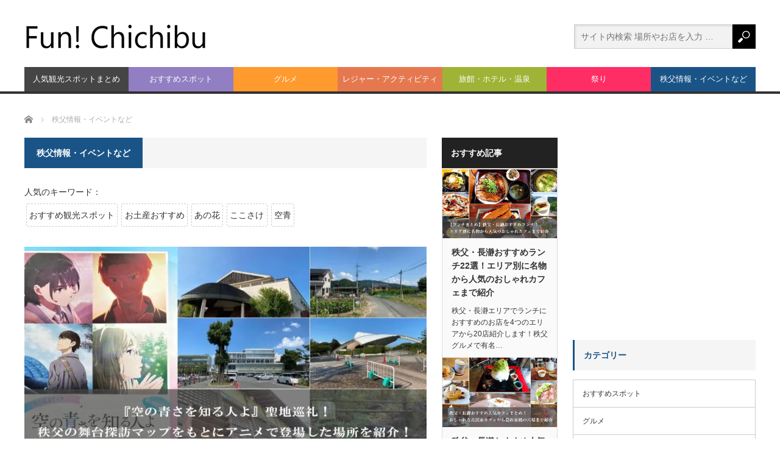

--- FILE ---
content_type: text/html; charset=UTF-8
request_url: https://fun-chichibu.com/category/information/
body_size: 19739
content:
<!DOCTYPE html>
<html class="pc" lang="ja">
<head prefix="og: http://ogp.me/ns# fb: http://ogp.me/ns/fb#">
<meta charset="UTF-8">
<!--[if IE]><meta http-equiv="X-UA-Compatible" content="IE=edge,chrome=1"><![endif]-->
<meta name="viewport" content="width=device-width,initial-scale=1.0">
	<title>秩父情報・イベントなど | 秩父・長瀞のおすすめ観光スポット紹介 - Fun! Chichibu(ファンチチブ)</title>
	
	<meta name="description" content="">

<meta property="og:type" content="blog" />
<meta property="og:url" content="https://fun-chichibu.com/category/information/">
<meta property="og:title" content="『空の青さを知る人よ』聖地巡礼！秩父の舞台探訪マップをもとにアニメで登場した場所を紹介！" />
<meta property="og:description" content="秩父・長瀞のおすすめ観光スポット紹介" />
<meta property="og:site_name" content="Fun! Chichibu(ファンチチブ)" />
<meta property="og:image" content='https://fun-chichibu.com/wp-content/uploads/2018/12/logo.png'>
<meta property="og:image:secure_url" content="https://fun-chichibu.com/wp-content/uploads/2018/12/logo.png" /> 
<meta property="og:image:width" content="600" /> 
<meta property="og:image:height" content="315" />
<meta property="fb:admins" content="1112934148821311" />
<meta name="twitter:card" content="summary" />
<meta name="twitter:site" content="@FunChichibu" />
<meta name="twitter:creator" content="@FunChichibu" />
<meta name="twitter:title" content="Fun! Chichibu(ファンチチブ)" />
<meta name="twitter:description" content="秩父・長瀞のおすすめ観光スポット紹介" />
<link rel="pingback" href="https://fun-chichibu.com/xmlrpc.php">
<link rel="stylesheet" href="https://fun-chichibu.com/wp-includes/css/font-awesome.min.css">
<meta name='robots' content='max-image-preview:large' />
<link rel='dns-prefetch' href='//s.w.org' />
<link rel="alternate" type="application/rss+xml" title="Fun! Chichibu(ファンチチブ) &raquo; フィード" href="https://fun-chichibu.com/feed/" />
<link rel="alternate" type="application/rss+xml" title="Fun! Chichibu(ファンチチブ) &raquo; コメントフィード" href="https://fun-chichibu.com/comments/feed/" />
<script id="wpp-js" src="https://fun-chichibu.com/wp-content/plugins/wordpress-popular-posts/assets/js/wpp.min.js?ver=7.3.3" data-sampling="0" data-sampling-rate="100" data-api-url="https://fun-chichibu.com/wp-json/wordpress-popular-posts" data-post-id="0" data-token="23ec8c8597" data-lang="0" data-debug="0" type="text/javascript"></script>
<link rel="alternate" type="application/rss+xml" title="Fun! Chichibu(ファンチチブ) &raquo; 秩父情報・イベントなど カテゴリーのフィード" href="https://fun-chichibu.com/category/information/feed/" />
<script type="text/javascript">
window._wpemojiSettings = {"baseUrl":"https:\/\/s.w.org\/images\/core\/emoji\/14.0.0\/72x72\/","ext":".png","svgUrl":"https:\/\/s.w.org\/images\/core\/emoji\/14.0.0\/svg\/","svgExt":".svg","source":{"concatemoji":"https:\/\/fun-chichibu.com\/wp-includes\/js\/wp-emoji-release.min.js?ver=6.0.11"}};
/*! This file is auto-generated */
!function(e,a,t){var n,r,o,i=a.createElement("canvas"),p=i.getContext&&i.getContext("2d");function s(e,t){var a=String.fromCharCode,e=(p.clearRect(0,0,i.width,i.height),p.fillText(a.apply(this,e),0,0),i.toDataURL());return p.clearRect(0,0,i.width,i.height),p.fillText(a.apply(this,t),0,0),e===i.toDataURL()}function c(e){var t=a.createElement("script");t.src=e,t.defer=t.type="text/javascript",a.getElementsByTagName("head")[0].appendChild(t)}for(o=Array("flag","emoji"),t.supports={everything:!0,everythingExceptFlag:!0},r=0;r<o.length;r++)t.supports[o[r]]=function(e){if(!p||!p.fillText)return!1;switch(p.textBaseline="top",p.font="600 32px Arial",e){case"flag":return s([127987,65039,8205,9895,65039],[127987,65039,8203,9895,65039])?!1:!s([55356,56826,55356,56819],[55356,56826,8203,55356,56819])&&!s([55356,57332,56128,56423,56128,56418,56128,56421,56128,56430,56128,56423,56128,56447],[55356,57332,8203,56128,56423,8203,56128,56418,8203,56128,56421,8203,56128,56430,8203,56128,56423,8203,56128,56447]);case"emoji":return!s([129777,127995,8205,129778,127999],[129777,127995,8203,129778,127999])}return!1}(o[r]),t.supports.everything=t.supports.everything&&t.supports[o[r]],"flag"!==o[r]&&(t.supports.everythingExceptFlag=t.supports.everythingExceptFlag&&t.supports[o[r]]);t.supports.everythingExceptFlag=t.supports.everythingExceptFlag&&!t.supports.flag,t.DOMReady=!1,t.readyCallback=function(){t.DOMReady=!0},t.supports.everything||(n=function(){t.readyCallback()},a.addEventListener?(a.addEventListener("DOMContentLoaded",n,!1),e.addEventListener("load",n,!1)):(e.attachEvent("onload",n),a.attachEvent("onreadystatechange",function(){"complete"===a.readyState&&t.readyCallback()})),(e=t.source||{}).concatemoji?c(e.concatemoji):e.wpemoji&&e.twemoji&&(c(e.twemoji),c(e.wpemoji)))}(window,document,window._wpemojiSettings);
</script>
<style type="text/css">
img.wp-smiley,
img.emoji {
	display: inline !important;
	border: none !important;
	box-shadow: none !important;
	height: 1em !important;
	width: 1em !important;
	margin: 0 0.07em !important;
	vertical-align: -0.1em !important;
	background: none !important;
	padding: 0 !important;
}
</style>
	<link rel='stylesheet' id='wp-customer-reviews-3-frontend-css'  href='https://fun-chichibu.com/wp-content/plugins/wp-customer-reviews/css/wp-customer-reviews-generated.css?ver=3.5.8' type='text/css' media='all' />
<link rel='stylesheet' id='style-css'  href='https://fun-chichibu.com/wp-content/themes/core_tcd027/style.css?ver=4.0.8' type='text/css' media='screen' />
<link rel='stylesheet' id='wp-block-library-css'  href='https://fun-chichibu.com/wp-includes/css/dist/block-library/style.min.css?ver=6.0.11' type='text/css' media='all' />
<style id='wp-block-library-inline-css' type='text/css'>
.has-text-align-justify{text-align:justify;}
</style>
<style id='rinkerg-gutenberg-rinker-style-inline-css' type='text/css'>
.wp-block-create-block-block{background-color:#21759b;color:#fff;padding:2px}

</style>
<style id='bogo-language-switcher-style-inline-css' type='text/css'>
ul.bogo-language-switcher li {
	list-style: none outside none;
	padding: 0;
}

#wpadminbar #wp-admin-bar-bogo-user-locale .ab-icon::before {
	content: "\f326";
	top: 2px;
}

/* National Flags */

.bogoflags,
.bogoflags-before:before {
	display: inline-block;
	width: 16px;
	height: 11px;
	background-image: none;
	background-color: transparent;
	border: none;
	padding: 0;
	margin: 0 4px;
	vertical-align: top;
}

.bogoflags-ad:before {
	content: url('/wp-content/plugins/bogo/includes/block-editor/language-switcher/../../css/../../images/flag-icons/ad.png');
}

.bogoflags-ae:before {
	content: url('/wp-content/plugins/bogo/includes/block-editor/language-switcher/../../css/../../images/flag-icons/ae.png');
}

.bogoflags-af:before {
	content: url('/wp-content/plugins/bogo/includes/block-editor/language-switcher/../../css/../../images/flag-icons/af.png');
}

.bogoflags-ag:before {
	content: url('/wp-content/plugins/bogo/includes/block-editor/language-switcher/../../css/../../images/flag-icons/ag.png');
}

.bogoflags-ai:before {
	content: url('/wp-content/plugins/bogo/includes/block-editor/language-switcher/../../css/../../images/flag-icons/ai.png');
}

.bogoflags-al:before {
	content: url('/wp-content/plugins/bogo/includes/block-editor/language-switcher/../../css/../../images/flag-icons/al.png');
}

.bogoflags-am:before {
	content: url('/wp-content/plugins/bogo/includes/block-editor/language-switcher/../../css/../../images/flag-icons/am.png');
}

.bogoflags-an:before {
	content: url('/wp-content/plugins/bogo/includes/block-editor/language-switcher/../../css/../../images/flag-icons/an.png');
}

.bogoflags-ao:before {
	content: url('/wp-content/plugins/bogo/includes/block-editor/language-switcher/../../css/../../images/flag-icons/ao.png');
}

.bogoflags-ar:before {
	content: url('/wp-content/plugins/bogo/includes/block-editor/language-switcher/../../css/../../images/flag-icons/ar.png');
}

.bogoflags-as:before {
	content: url('/wp-content/plugins/bogo/includes/block-editor/language-switcher/../../css/../../images/flag-icons/as.png');
}

.bogoflags-at:before {
	content: url('/wp-content/plugins/bogo/includes/block-editor/language-switcher/../../css/../../images/flag-icons/at.png');
}

.bogoflags-au:before {
	content: url('/wp-content/plugins/bogo/includes/block-editor/language-switcher/../../css/../../images/flag-icons/au.png');
}

.bogoflags-aw:before {
	content: url('/wp-content/plugins/bogo/includes/block-editor/language-switcher/../../css/../../images/flag-icons/aw.png');
}

.bogoflags-ax:before {
	content: url('/wp-content/plugins/bogo/includes/block-editor/language-switcher/../../css/../../images/flag-icons/ax.png');
}

.bogoflags-az:before {
	content: url('/wp-content/plugins/bogo/includes/block-editor/language-switcher/../../css/../../images/flag-icons/az.png');
}

.bogoflags-ba:before {
	content: url('/wp-content/plugins/bogo/includes/block-editor/language-switcher/../../css/../../images/flag-icons/ba.png');
}

.bogoflags-bb:before {
	content: url('/wp-content/plugins/bogo/includes/block-editor/language-switcher/../../css/../../images/flag-icons/bb.png');
}

.bogoflags-bd:before {
	content: url('/wp-content/plugins/bogo/includes/block-editor/language-switcher/../../css/../../images/flag-icons/bd.png');
}

.bogoflags-be:before {
	content: url('/wp-content/plugins/bogo/includes/block-editor/language-switcher/../../css/../../images/flag-icons/be.png');
}

.bogoflags-bf:before {
	content: url('/wp-content/plugins/bogo/includes/block-editor/language-switcher/../../css/../../images/flag-icons/bf.png');
}

.bogoflags-bg:before {
	content: url('/wp-content/plugins/bogo/includes/block-editor/language-switcher/../../css/../../images/flag-icons/bg.png');
}

.bogoflags-bh:before {
	content: url('/wp-content/plugins/bogo/includes/block-editor/language-switcher/../../css/../../images/flag-icons/bh.png');
}

.bogoflags-bi:before {
	content: url('/wp-content/plugins/bogo/includes/block-editor/language-switcher/../../css/../../images/flag-icons/bi.png');
}

.bogoflags-bj:before {
	content: url('/wp-content/plugins/bogo/includes/block-editor/language-switcher/../../css/../../images/flag-icons/bj.png');
}

.bogoflags-bm:before {
	content: url('/wp-content/plugins/bogo/includes/block-editor/language-switcher/../../css/../../images/flag-icons/bm.png');
}

.bogoflags-bn:before {
	content: url('/wp-content/plugins/bogo/includes/block-editor/language-switcher/../../css/../../images/flag-icons/bn.png');
}

.bogoflags-bo:before {
	content: url('/wp-content/plugins/bogo/includes/block-editor/language-switcher/../../css/../../images/flag-icons/bo.png');
}

.bogoflags-br:before {
	content: url('/wp-content/plugins/bogo/includes/block-editor/language-switcher/../../css/../../images/flag-icons/br.png');
}

.bogoflags-bs:before {
	content: url('/wp-content/plugins/bogo/includes/block-editor/language-switcher/../../css/../../images/flag-icons/bs.png');
}

.bogoflags-bt:before {
	content: url('/wp-content/plugins/bogo/includes/block-editor/language-switcher/../../css/../../images/flag-icons/bt.png');
}

.bogoflags-bv:before {
	content: url('/wp-content/plugins/bogo/includes/block-editor/language-switcher/../../css/../../images/flag-icons/bv.png');
}

.bogoflags-bw:before {
	content: url('/wp-content/plugins/bogo/includes/block-editor/language-switcher/../../css/../../images/flag-icons/bw.png');
}

.bogoflags-by:before {
	content: url('/wp-content/plugins/bogo/includes/block-editor/language-switcher/../../css/../../images/flag-icons/by.png');
}

.bogoflags-bz:before {
	content: url('/wp-content/plugins/bogo/includes/block-editor/language-switcher/../../css/../../images/flag-icons/bz.png');
}

.bogoflags-ca:before {
	content: url('/wp-content/plugins/bogo/includes/block-editor/language-switcher/../../css/../../images/flag-icons/ca.png');
}

.bogoflags-catalonia:before {
	content: url('/wp-content/plugins/bogo/includes/block-editor/language-switcher/../../css/../../images/flag-icons/catalonia.png');
}

.bogoflags-cc:before {
	content: url('/wp-content/plugins/bogo/includes/block-editor/language-switcher/../../css/../../images/flag-icons/cc.png');
}

.bogoflags-cd:before {
	content: url('/wp-content/plugins/bogo/includes/block-editor/language-switcher/../../css/../../images/flag-icons/cd.png');
}

.bogoflags-cf:before {
	content: url('/wp-content/plugins/bogo/includes/block-editor/language-switcher/../../css/../../images/flag-icons/cf.png');
}

.bogoflags-cg:before {
	content: url('/wp-content/plugins/bogo/includes/block-editor/language-switcher/../../css/../../images/flag-icons/cg.png');
}

.bogoflags-ch:before {
	content: url('/wp-content/plugins/bogo/includes/block-editor/language-switcher/../../css/../../images/flag-icons/ch.png');
}

.bogoflags-ci:before {
	content: url('/wp-content/plugins/bogo/includes/block-editor/language-switcher/../../css/../../images/flag-icons/ci.png');
}

.bogoflags-ck:before {
	content: url('/wp-content/plugins/bogo/includes/block-editor/language-switcher/../../css/../../images/flag-icons/ck.png');
}

.bogoflags-cl:before {
	content: url('/wp-content/plugins/bogo/includes/block-editor/language-switcher/../../css/../../images/flag-icons/cl.png');
}

.bogoflags-cm:before {
	content: url('/wp-content/plugins/bogo/includes/block-editor/language-switcher/../../css/../../images/flag-icons/cm.png');
}

.bogoflags-cn:before {
	content: url('/wp-content/plugins/bogo/includes/block-editor/language-switcher/../../css/../../images/flag-icons/cn.png');
}

.bogoflags-co:before {
	content: url('/wp-content/plugins/bogo/includes/block-editor/language-switcher/../../css/../../images/flag-icons/co.png');
}

.bogoflags-cr:before {
	content: url('/wp-content/plugins/bogo/includes/block-editor/language-switcher/../../css/../../images/flag-icons/cr.png');
}

.bogoflags-cs:before {
	content: url('/wp-content/plugins/bogo/includes/block-editor/language-switcher/../../css/../../images/flag-icons/cs.png');
}

.bogoflags-cu:before {
	content: url('/wp-content/plugins/bogo/includes/block-editor/language-switcher/../../css/../../images/flag-icons/cu.png');
}

.bogoflags-cv:before {
	content: url('/wp-content/plugins/bogo/includes/block-editor/language-switcher/../../css/../../images/flag-icons/cv.png');
}

.bogoflags-cx:before {
	content: url('/wp-content/plugins/bogo/includes/block-editor/language-switcher/../../css/../../images/flag-icons/cx.png');
}

.bogoflags-cy:before {
	content: url('/wp-content/plugins/bogo/includes/block-editor/language-switcher/../../css/../../images/flag-icons/cy.png');
}

.bogoflags-cz:before {
	content: url('/wp-content/plugins/bogo/includes/block-editor/language-switcher/../../css/../../images/flag-icons/cz.png');
}

.bogoflags-de:before {
	content: url('/wp-content/plugins/bogo/includes/block-editor/language-switcher/../../css/../../images/flag-icons/de.png');
}

.bogoflags-dj:before {
	content: url('/wp-content/plugins/bogo/includes/block-editor/language-switcher/../../css/../../images/flag-icons/dj.png');
}

.bogoflags-dk:before {
	content: url('/wp-content/plugins/bogo/includes/block-editor/language-switcher/../../css/../../images/flag-icons/dk.png');
}

.bogoflags-dm:before {
	content: url('/wp-content/plugins/bogo/includes/block-editor/language-switcher/../../css/../../images/flag-icons/dm.png');
}

.bogoflags-do:before {
	content: url('/wp-content/plugins/bogo/includes/block-editor/language-switcher/../../css/../../images/flag-icons/do.png');
}

.bogoflags-dz:before {
	content: url('/wp-content/plugins/bogo/includes/block-editor/language-switcher/../../css/../../images/flag-icons/dz.png');
}

.bogoflags-ec:before {
	content: url('/wp-content/plugins/bogo/includes/block-editor/language-switcher/../../css/../../images/flag-icons/ec.png');
}

.bogoflags-ee:before {
	content: url('/wp-content/plugins/bogo/includes/block-editor/language-switcher/../../css/../../images/flag-icons/ee.png');
}

.bogoflags-eg:before {
	content: url('/wp-content/plugins/bogo/includes/block-editor/language-switcher/../../css/../../images/flag-icons/eg.png');
}

.bogoflags-eh:before {
	content: url('/wp-content/plugins/bogo/includes/block-editor/language-switcher/../../css/../../images/flag-icons/eh.png');
}

.bogoflags-england:before {
	content: url('/wp-content/plugins/bogo/includes/block-editor/language-switcher/../../css/../../images/flag-icons/england.png');
}

.bogoflags-er:before {
	content: url('/wp-content/plugins/bogo/includes/block-editor/language-switcher/../../css/../../images/flag-icons/er.png');
}

.bogoflags-es:before {
	content: url('/wp-content/plugins/bogo/includes/block-editor/language-switcher/../../css/../../images/flag-icons/es.png');
}

.bogoflags-et:before {
	content: url('/wp-content/plugins/bogo/includes/block-editor/language-switcher/../../css/../../images/flag-icons/et.png');
}

.bogoflags-europeanunion:before {
	content: url('/wp-content/plugins/bogo/includes/block-editor/language-switcher/../../css/../../images/flag-icons/europeanunion.png');
}

.bogoflags-fam:before {
	content: url('/wp-content/plugins/bogo/includes/block-editor/language-switcher/../../css/../../images/flag-icons/fam.png');
}

.bogoflags-fi:before {
	content: url('/wp-content/plugins/bogo/includes/block-editor/language-switcher/../../css/../../images/flag-icons/fi.png');
}

.bogoflags-fj:before {
	content: url('/wp-content/plugins/bogo/includes/block-editor/language-switcher/../../css/../../images/flag-icons/fj.png');
}

.bogoflags-fk:before {
	content: url('/wp-content/plugins/bogo/includes/block-editor/language-switcher/../../css/../../images/flag-icons/fk.png');
}

.bogoflags-fm:before {
	content: url('/wp-content/plugins/bogo/includes/block-editor/language-switcher/../../css/../../images/flag-icons/fm.png');
}

.bogoflags-fo:before {
	content: url('/wp-content/plugins/bogo/includes/block-editor/language-switcher/../../css/../../images/flag-icons/fo.png');
}

.bogoflags-fr:before {
	content: url('/wp-content/plugins/bogo/includes/block-editor/language-switcher/../../css/../../images/flag-icons/fr.png');
}

.bogoflags-ga:before {
	content: url('/wp-content/plugins/bogo/includes/block-editor/language-switcher/../../css/../../images/flag-icons/ga.png');
}

.bogoflags-gb:before {
	content: url('/wp-content/plugins/bogo/includes/block-editor/language-switcher/../../css/../../images/flag-icons/gb.png');
}

.bogoflags-gd:before {
	content: url('/wp-content/plugins/bogo/includes/block-editor/language-switcher/../../css/../../images/flag-icons/gd.png');
}

.bogoflags-ge:before {
	content: url('/wp-content/plugins/bogo/includes/block-editor/language-switcher/../../css/../../images/flag-icons/ge.png');
}

.bogoflags-gf:before {
	content: url('/wp-content/plugins/bogo/includes/block-editor/language-switcher/../../css/../../images/flag-icons/gf.png');
}

.bogoflags-gh:before {
	content: url('/wp-content/plugins/bogo/includes/block-editor/language-switcher/../../css/../../images/flag-icons/gh.png');
}

.bogoflags-gi:before {
	content: url('/wp-content/plugins/bogo/includes/block-editor/language-switcher/../../css/../../images/flag-icons/gi.png');
}

.bogoflags-gl:before {
	content: url('/wp-content/plugins/bogo/includes/block-editor/language-switcher/../../css/../../images/flag-icons/gl.png');
}

.bogoflags-gm:before {
	content: url('/wp-content/plugins/bogo/includes/block-editor/language-switcher/../../css/../../images/flag-icons/gm.png');
}

.bogoflags-gn:before {
	content: url('/wp-content/plugins/bogo/includes/block-editor/language-switcher/../../css/../../images/flag-icons/gn.png');
}

.bogoflags-gp:before {
	content: url('/wp-content/plugins/bogo/includes/block-editor/language-switcher/../../css/../../images/flag-icons/gp.png');
}

.bogoflags-gq:before {
	content: url('/wp-content/plugins/bogo/includes/block-editor/language-switcher/../../css/../../images/flag-icons/gq.png');
}

.bogoflags-gr:before {
	content: url('/wp-content/plugins/bogo/includes/block-editor/language-switcher/../../css/../../images/flag-icons/gr.png');
}

.bogoflags-gs:before {
	content: url('/wp-content/plugins/bogo/includes/block-editor/language-switcher/../../css/../../images/flag-icons/gs.png');
}

.bogoflags-gt:before {
	content: url('/wp-content/plugins/bogo/includes/block-editor/language-switcher/../../css/../../images/flag-icons/gt.png');
}

.bogoflags-gu:before {
	content: url('/wp-content/plugins/bogo/includes/block-editor/language-switcher/../../css/../../images/flag-icons/gu.png');
}

.bogoflags-gw:before {
	content: url('/wp-content/plugins/bogo/includes/block-editor/language-switcher/../../css/../../images/flag-icons/gw.png');
}

.bogoflags-gy:before {
	content: url('/wp-content/plugins/bogo/includes/block-editor/language-switcher/../../css/../../images/flag-icons/gy.png');
}

.bogoflags-hk:before {
	content: url('/wp-content/plugins/bogo/includes/block-editor/language-switcher/../../css/../../images/flag-icons/hk.png');
}

.bogoflags-hm:before {
	content: url('/wp-content/plugins/bogo/includes/block-editor/language-switcher/../../css/../../images/flag-icons/hm.png');
}

.bogoflags-hn:before {
	content: url('/wp-content/plugins/bogo/includes/block-editor/language-switcher/../../css/../../images/flag-icons/hn.png');
}

.bogoflags-hr:before {
	content: url('/wp-content/plugins/bogo/includes/block-editor/language-switcher/../../css/../../images/flag-icons/hr.png');
}

.bogoflags-ht:before {
	content: url('/wp-content/plugins/bogo/includes/block-editor/language-switcher/../../css/../../images/flag-icons/ht.png');
}

.bogoflags-hu:before {
	content: url('/wp-content/plugins/bogo/includes/block-editor/language-switcher/../../css/../../images/flag-icons/hu.png');
}

.bogoflags-id:before {
	content: url('/wp-content/plugins/bogo/includes/block-editor/language-switcher/../../css/../../images/flag-icons/id.png');
}

.bogoflags-ie:before {
	content: url('/wp-content/plugins/bogo/includes/block-editor/language-switcher/../../css/../../images/flag-icons/ie.png');
}

.bogoflags-il:before {
	content: url('/wp-content/plugins/bogo/includes/block-editor/language-switcher/../../css/../../images/flag-icons/il.png');
}

.bogoflags-in:before {
	content: url('/wp-content/plugins/bogo/includes/block-editor/language-switcher/../../css/../../images/flag-icons/in.png');
}

.bogoflags-io:before {
	content: url('/wp-content/plugins/bogo/includes/block-editor/language-switcher/../../css/../../images/flag-icons/io.png');
}

.bogoflags-iq:before {
	content: url('/wp-content/plugins/bogo/includes/block-editor/language-switcher/../../css/../../images/flag-icons/iq.png');
}

.bogoflags-ir:before {
	content: url('/wp-content/plugins/bogo/includes/block-editor/language-switcher/../../css/../../images/flag-icons/ir.png');
}

.bogoflags-is:before {
	content: url('/wp-content/plugins/bogo/includes/block-editor/language-switcher/../../css/../../images/flag-icons/is.png');
}

.bogoflags-it:before {
	content: url('/wp-content/plugins/bogo/includes/block-editor/language-switcher/../../css/../../images/flag-icons/it.png');
}

.bogoflags-jm:before {
	content: url('/wp-content/plugins/bogo/includes/block-editor/language-switcher/../../css/../../images/flag-icons/jm.png');
}

.bogoflags-jo:before {
	content: url('/wp-content/plugins/bogo/includes/block-editor/language-switcher/../../css/../../images/flag-icons/jo.png');
}

.bogoflags-jp:before {
	content: url('/wp-content/plugins/bogo/includes/block-editor/language-switcher/../../css/../../images/flag-icons/jp.png');
}

.bogoflags-ke:before {
	content: url('/wp-content/plugins/bogo/includes/block-editor/language-switcher/../../css/../../images/flag-icons/ke.png');
}

.bogoflags-kg:before {
	content: url('/wp-content/plugins/bogo/includes/block-editor/language-switcher/../../css/../../images/flag-icons/kg.png');
}

.bogoflags-kh:before {
	content: url('/wp-content/plugins/bogo/includes/block-editor/language-switcher/../../css/../../images/flag-icons/kh.png');
}

.bogoflags-ki:before {
	content: url('/wp-content/plugins/bogo/includes/block-editor/language-switcher/../../css/../../images/flag-icons/ki.png');
}

.bogoflags-km:before {
	content: url('/wp-content/plugins/bogo/includes/block-editor/language-switcher/../../css/../../images/flag-icons/km.png');
}

.bogoflags-kn:before {
	content: url('/wp-content/plugins/bogo/includes/block-editor/language-switcher/../../css/../../images/flag-icons/kn.png');
}

.bogoflags-kp:before {
	content: url('/wp-content/plugins/bogo/includes/block-editor/language-switcher/../../css/../../images/flag-icons/kp.png');
}

.bogoflags-kr:before {
	content: url('/wp-content/plugins/bogo/includes/block-editor/language-switcher/../../css/../../images/flag-icons/kr.png');
}

.bogoflags-kw:before {
	content: url('/wp-content/plugins/bogo/includes/block-editor/language-switcher/../../css/../../images/flag-icons/kw.png');
}

.bogoflags-ky:before {
	content: url('/wp-content/plugins/bogo/includes/block-editor/language-switcher/../../css/../../images/flag-icons/ky.png');
}

.bogoflags-kz:before {
	content: url('/wp-content/plugins/bogo/includes/block-editor/language-switcher/../../css/../../images/flag-icons/kz.png');
}

.bogoflags-la:before {
	content: url('/wp-content/plugins/bogo/includes/block-editor/language-switcher/../../css/../../images/flag-icons/la.png');
}

.bogoflags-lb:before {
	content: url('/wp-content/plugins/bogo/includes/block-editor/language-switcher/../../css/../../images/flag-icons/lb.png');
}

.bogoflags-lc:before {
	content: url('/wp-content/plugins/bogo/includes/block-editor/language-switcher/../../css/../../images/flag-icons/lc.png');
}

.bogoflags-li:before {
	content: url('/wp-content/plugins/bogo/includes/block-editor/language-switcher/../../css/../../images/flag-icons/li.png');
}

.bogoflags-lk:before {
	content: url('/wp-content/plugins/bogo/includes/block-editor/language-switcher/../../css/../../images/flag-icons/lk.png');
}

.bogoflags-lr:before {
	content: url('/wp-content/plugins/bogo/includes/block-editor/language-switcher/../../css/../../images/flag-icons/lr.png');
}

.bogoflags-ls:before {
	content: url('/wp-content/plugins/bogo/includes/block-editor/language-switcher/../../css/../../images/flag-icons/ls.png');
}

.bogoflags-lt:before {
	content: url('/wp-content/plugins/bogo/includes/block-editor/language-switcher/../../css/../../images/flag-icons/lt.png');
}

.bogoflags-lu:before {
	content: url('/wp-content/plugins/bogo/includes/block-editor/language-switcher/../../css/../../images/flag-icons/lu.png');
}

.bogoflags-lv:before {
	content: url('/wp-content/plugins/bogo/includes/block-editor/language-switcher/../../css/../../images/flag-icons/lv.png');
}

.bogoflags-ly:before {
	content: url('/wp-content/plugins/bogo/includes/block-editor/language-switcher/../../css/../../images/flag-icons/ly.png');
}

.bogoflags-ma:before {
	content: url('/wp-content/plugins/bogo/includes/block-editor/language-switcher/../../css/../../images/flag-icons/ma.png');
}

.bogoflags-mc:before {
	content: url('/wp-content/plugins/bogo/includes/block-editor/language-switcher/../../css/../../images/flag-icons/mc.png');
}

.bogoflags-md:before {
	content: url('/wp-content/plugins/bogo/includes/block-editor/language-switcher/../../css/../../images/flag-icons/md.png');
}

.bogoflags-me:before {
	content: url('/wp-content/plugins/bogo/includes/block-editor/language-switcher/../../css/../../images/flag-icons/me.png');
}

.bogoflags-mg:before {
	content: url('/wp-content/plugins/bogo/includes/block-editor/language-switcher/../../css/../../images/flag-icons/mg.png');
}

.bogoflags-mh:before {
	content: url('/wp-content/plugins/bogo/includes/block-editor/language-switcher/../../css/../../images/flag-icons/mh.png');
}

.bogoflags-mk:before {
	content: url('/wp-content/plugins/bogo/includes/block-editor/language-switcher/../../css/../../images/flag-icons/mk.png');
}

.bogoflags-ml:before {
	content: url('/wp-content/plugins/bogo/includes/block-editor/language-switcher/../../css/../../images/flag-icons/ml.png');
}

.bogoflags-mm:before {
	content: url('/wp-content/plugins/bogo/includes/block-editor/language-switcher/../../css/../../images/flag-icons/mm.png');
}

.bogoflags-mn:before {
	content: url('/wp-content/plugins/bogo/includes/block-editor/language-switcher/../../css/../../images/flag-icons/mn.png');
}

.bogoflags-mo:before {
	content: url('/wp-content/plugins/bogo/includes/block-editor/language-switcher/../../css/../../images/flag-icons/mo.png');
}

.bogoflags-mp:before {
	content: url('/wp-content/plugins/bogo/includes/block-editor/language-switcher/../../css/../../images/flag-icons/mp.png');
}

.bogoflags-mq:before {
	content: url('/wp-content/plugins/bogo/includes/block-editor/language-switcher/../../css/../../images/flag-icons/mq.png');
}

.bogoflags-mr:before {
	content: url('/wp-content/plugins/bogo/includes/block-editor/language-switcher/../../css/../../images/flag-icons/mr.png');
}

.bogoflags-ms:before {
	content: url('/wp-content/plugins/bogo/includes/block-editor/language-switcher/../../css/../../images/flag-icons/ms.png');
}

.bogoflags-mt:before {
	content: url('/wp-content/plugins/bogo/includes/block-editor/language-switcher/../../css/../../images/flag-icons/mt.png');
}

.bogoflags-mu:before {
	content: url('/wp-content/plugins/bogo/includes/block-editor/language-switcher/../../css/../../images/flag-icons/mu.png');
}

.bogoflags-mv:before {
	content: url('/wp-content/plugins/bogo/includes/block-editor/language-switcher/../../css/../../images/flag-icons/mv.png');
}

.bogoflags-mw:before {
	content: url('/wp-content/plugins/bogo/includes/block-editor/language-switcher/../../css/../../images/flag-icons/mw.png');
}

.bogoflags-mx:before {
	content: url('/wp-content/plugins/bogo/includes/block-editor/language-switcher/../../css/../../images/flag-icons/mx.png');
}

.bogoflags-my:before {
	content: url('/wp-content/plugins/bogo/includes/block-editor/language-switcher/../../css/../../images/flag-icons/my.png');
}

.bogoflags-mz:before {
	content: url('/wp-content/plugins/bogo/includes/block-editor/language-switcher/../../css/../../images/flag-icons/mz.png');
}

.bogoflags-na:before {
	content: url('/wp-content/plugins/bogo/includes/block-editor/language-switcher/../../css/../../images/flag-icons/na.png');
}

.bogoflags-nc:before {
	content: url('/wp-content/plugins/bogo/includes/block-editor/language-switcher/../../css/../../images/flag-icons/nc.png');
}

.bogoflags-ne:before {
	content: url('/wp-content/plugins/bogo/includes/block-editor/language-switcher/../../css/../../images/flag-icons/ne.png');
}

.bogoflags-nf:before {
	content: url('/wp-content/plugins/bogo/includes/block-editor/language-switcher/../../css/../../images/flag-icons/nf.png');
}

.bogoflags-ng:before {
	content: url('/wp-content/plugins/bogo/includes/block-editor/language-switcher/../../css/../../images/flag-icons/ng.png');
}

.bogoflags-ni:before {
	content: url('/wp-content/plugins/bogo/includes/block-editor/language-switcher/../../css/../../images/flag-icons/ni.png');
}

.bogoflags-nl:before {
	content: url('/wp-content/plugins/bogo/includes/block-editor/language-switcher/../../css/../../images/flag-icons/nl.png');
}

.bogoflags-no:before {
	content: url('/wp-content/plugins/bogo/includes/block-editor/language-switcher/../../css/../../images/flag-icons/no.png');
}

.bogoflags-np:before {
	content: url('/wp-content/plugins/bogo/includes/block-editor/language-switcher/../../css/../../images/flag-icons/np.png');
}

.bogoflags-nr:before {
	content: url('/wp-content/plugins/bogo/includes/block-editor/language-switcher/../../css/../../images/flag-icons/nr.png');
}

.bogoflags-nu:before {
	content: url('/wp-content/plugins/bogo/includes/block-editor/language-switcher/../../css/../../images/flag-icons/nu.png');
}

.bogoflags-nz:before {
	content: url('/wp-content/plugins/bogo/includes/block-editor/language-switcher/../../css/../../images/flag-icons/nz.png');
}

.bogoflags-om:before {
	content: url('/wp-content/plugins/bogo/includes/block-editor/language-switcher/../../css/../../images/flag-icons/om.png');
}

.bogoflags-pa:before {
	content: url('/wp-content/plugins/bogo/includes/block-editor/language-switcher/../../css/../../images/flag-icons/pa.png');
}

.bogoflags-pe:before {
	content: url('/wp-content/plugins/bogo/includes/block-editor/language-switcher/../../css/../../images/flag-icons/pe.png');
}

.bogoflags-pf:before {
	content: url('/wp-content/plugins/bogo/includes/block-editor/language-switcher/../../css/../../images/flag-icons/pf.png');
}

.bogoflags-pg:before {
	content: url('/wp-content/plugins/bogo/includes/block-editor/language-switcher/../../css/../../images/flag-icons/pg.png');
}

.bogoflags-ph:before {
	content: url('/wp-content/plugins/bogo/includes/block-editor/language-switcher/../../css/../../images/flag-icons/ph.png');
}

.bogoflags-pk:before {
	content: url('/wp-content/plugins/bogo/includes/block-editor/language-switcher/../../css/../../images/flag-icons/pk.png');
}

.bogoflags-pl:before {
	content: url('/wp-content/plugins/bogo/includes/block-editor/language-switcher/../../css/../../images/flag-icons/pl.png');
}

.bogoflags-pm:before {
	content: url('/wp-content/plugins/bogo/includes/block-editor/language-switcher/../../css/../../images/flag-icons/pm.png');
}

.bogoflags-pn:before {
	content: url('/wp-content/plugins/bogo/includes/block-editor/language-switcher/../../css/../../images/flag-icons/pn.png');
}

.bogoflags-pr:before {
	content: url('/wp-content/plugins/bogo/includes/block-editor/language-switcher/../../css/../../images/flag-icons/pr.png');
}

.bogoflags-ps:before {
	content: url('/wp-content/plugins/bogo/includes/block-editor/language-switcher/../../css/../../images/flag-icons/ps.png');
}

.bogoflags-pt:before {
	content: url('/wp-content/plugins/bogo/includes/block-editor/language-switcher/../../css/../../images/flag-icons/pt.png');
}

.bogoflags-pw:before {
	content: url('/wp-content/plugins/bogo/includes/block-editor/language-switcher/../../css/../../images/flag-icons/pw.png');
}

.bogoflags-py:before {
	content: url('/wp-content/plugins/bogo/includes/block-editor/language-switcher/../../css/../../images/flag-icons/py.png');
}

.bogoflags-qa:before {
	content: url('/wp-content/plugins/bogo/includes/block-editor/language-switcher/../../css/../../images/flag-icons/qa.png');
}

.bogoflags-re:before {
	content: url('/wp-content/plugins/bogo/includes/block-editor/language-switcher/../../css/../../images/flag-icons/re.png');
}

.bogoflags-ro:before {
	content: url('/wp-content/plugins/bogo/includes/block-editor/language-switcher/../../css/../../images/flag-icons/ro.png');
}

.bogoflags-rs:before {
	content: url('/wp-content/plugins/bogo/includes/block-editor/language-switcher/../../css/../../images/flag-icons/rs.png');
}

.bogoflags-ru:before {
	content: url('/wp-content/plugins/bogo/includes/block-editor/language-switcher/../../css/../../images/flag-icons/ru.png');
}

.bogoflags-rw:before {
	content: url('/wp-content/plugins/bogo/includes/block-editor/language-switcher/../../css/../../images/flag-icons/rw.png');
}

.bogoflags-sa:before {
	content: url('/wp-content/plugins/bogo/includes/block-editor/language-switcher/../../css/../../images/flag-icons/sa.png');
}

.bogoflags-sb:before {
	content: url('/wp-content/plugins/bogo/includes/block-editor/language-switcher/../../css/../../images/flag-icons/sb.png');
}

.bogoflags-sc:before {
	content: url('/wp-content/plugins/bogo/includes/block-editor/language-switcher/../../css/../../images/flag-icons/sc.png');
}

.bogoflags-scotland:before {
	content: url('/wp-content/plugins/bogo/includes/block-editor/language-switcher/../../css/../../images/flag-icons/scotland.png');
}

.bogoflags-sd:before {
	content: url('/wp-content/plugins/bogo/includes/block-editor/language-switcher/../../css/../../images/flag-icons/sd.png');
}

.bogoflags-se:before {
	content: url('/wp-content/plugins/bogo/includes/block-editor/language-switcher/../../css/../../images/flag-icons/se.png');
}

.bogoflags-sg:before {
	content: url('/wp-content/plugins/bogo/includes/block-editor/language-switcher/../../css/../../images/flag-icons/sg.png');
}

.bogoflags-sh:before {
	content: url('/wp-content/plugins/bogo/includes/block-editor/language-switcher/../../css/../../images/flag-icons/sh.png');
}

.bogoflags-si:before {
	content: url('/wp-content/plugins/bogo/includes/block-editor/language-switcher/../../css/../../images/flag-icons/si.png');
}

.bogoflags-sj:before {
	content: url('/wp-content/plugins/bogo/includes/block-editor/language-switcher/../../css/../../images/flag-icons/sj.png');
}

.bogoflags-sk:before {
	content: url('/wp-content/plugins/bogo/includes/block-editor/language-switcher/../../css/../../images/flag-icons/sk.png');
}

.bogoflags-sl:before {
	content: url('/wp-content/plugins/bogo/includes/block-editor/language-switcher/../../css/../../images/flag-icons/sl.png');
}

.bogoflags-sm:before {
	content: url('/wp-content/plugins/bogo/includes/block-editor/language-switcher/../../css/../../images/flag-icons/sm.png');
}

.bogoflags-sn:before {
	content: url('/wp-content/plugins/bogo/includes/block-editor/language-switcher/../../css/../../images/flag-icons/sn.png');
}

.bogoflags-so:before {
	content: url('/wp-content/plugins/bogo/includes/block-editor/language-switcher/../../css/../../images/flag-icons/so.png');
}

.bogoflags-sr:before {
	content: url('/wp-content/plugins/bogo/includes/block-editor/language-switcher/../../css/../../images/flag-icons/sr.png');
}

.bogoflags-st:before {
	content: url('/wp-content/plugins/bogo/includes/block-editor/language-switcher/../../css/../../images/flag-icons/st.png');
}

.bogoflags-sv:before {
	content: url('/wp-content/plugins/bogo/includes/block-editor/language-switcher/../../css/../../images/flag-icons/sv.png');
}

.bogoflags-sy:before {
	content: url('/wp-content/plugins/bogo/includes/block-editor/language-switcher/../../css/../../images/flag-icons/sy.png');
}

.bogoflags-sz:before {
	content: url('/wp-content/plugins/bogo/includes/block-editor/language-switcher/../../css/../../images/flag-icons/sz.png');
}

.bogoflags-tc:before {
	content: url('/wp-content/plugins/bogo/includes/block-editor/language-switcher/../../css/../../images/flag-icons/tc.png');
}

.bogoflags-td:before {
	content: url('/wp-content/plugins/bogo/includes/block-editor/language-switcher/../../css/../../images/flag-icons/td.png');
}

.bogoflags-tf:before {
	content: url('/wp-content/plugins/bogo/includes/block-editor/language-switcher/../../css/../../images/flag-icons/tf.png');
}

.bogoflags-tg:before {
	content: url('/wp-content/plugins/bogo/includes/block-editor/language-switcher/../../css/../../images/flag-icons/tg.png');
}

.bogoflags-th:before {
	content: url('/wp-content/plugins/bogo/includes/block-editor/language-switcher/../../css/../../images/flag-icons/th.png');
}

.bogoflags-tj:before {
	content: url('/wp-content/plugins/bogo/includes/block-editor/language-switcher/../../css/../../images/flag-icons/tj.png');
}

.bogoflags-tk:before {
	content: url('/wp-content/plugins/bogo/includes/block-editor/language-switcher/../../css/../../images/flag-icons/tk.png');
}

.bogoflags-tl:before {
	content: url('/wp-content/plugins/bogo/includes/block-editor/language-switcher/../../css/../../images/flag-icons/tl.png');
}

.bogoflags-tm:before {
	content: url('/wp-content/plugins/bogo/includes/block-editor/language-switcher/../../css/../../images/flag-icons/tm.png');
}

.bogoflags-tn:before {
	content: url('/wp-content/plugins/bogo/includes/block-editor/language-switcher/../../css/../../images/flag-icons/tn.png');
}

.bogoflags-to:before {
	content: url('/wp-content/plugins/bogo/includes/block-editor/language-switcher/../../css/../../images/flag-icons/to.png');
}

.bogoflags-tr:before {
	content: url('/wp-content/plugins/bogo/includes/block-editor/language-switcher/../../css/../../images/flag-icons/tr.png');
}

.bogoflags-tt:before {
	content: url('/wp-content/plugins/bogo/includes/block-editor/language-switcher/../../css/../../images/flag-icons/tt.png');
}

.bogoflags-tv:before {
	content: url('/wp-content/plugins/bogo/includes/block-editor/language-switcher/../../css/../../images/flag-icons/tv.png');
}

.bogoflags-tw:before {
	content: url('/wp-content/plugins/bogo/includes/block-editor/language-switcher/../../css/../../images/flag-icons/tw.png');
}

.bogoflags-tz:before {
	content: url('/wp-content/plugins/bogo/includes/block-editor/language-switcher/../../css/../../images/flag-icons/tz.png');
}

.bogoflags-ua:before {
	content: url('/wp-content/plugins/bogo/includes/block-editor/language-switcher/../../css/../../images/flag-icons/ua.png');
}

.bogoflags-ug:before {
	content: url('/wp-content/plugins/bogo/includes/block-editor/language-switcher/../../css/../../images/flag-icons/ug.png');
}

.bogoflags-um:before {
	content: url('/wp-content/plugins/bogo/includes/block-editor/language-switcher/../../css/../../images/flag-icons/um.png');
}

.bogoflags-us:before {
	content: url('/wp-content/plugins/bogo/includes/block-editor/language-switcher/../../css/../../images/flag-icons/us.png');
}

.bogoflags-uy:before {
	content: url('/wp-content/plugins/bogo/includes/block-editor/language-switcher/../../css/../../images/flag-icons/uy.png');
}

.bogoflags-uz:before {
	content: url('/wp-content/plugins/bogo/includes/block-editor/language-switcher/../../css/../../images/flag-icons/uz.png');
}

.bogoflags-va:before {
	content: url('/wp-content/plugins/bogo/includes/block-editor/language-switcher/../../css/../../images/flag-icons/va.png');
}

.bogoflags-vc:before {
	content: url('/wp-content/plugins/bogo/includes/block-editor/language-switcher/../../css/../../images/flag-icons/vc.png');
}

.bogoflags-ve:before {
	content: url('/wp-content/plugins/bogo/includes/block-editor/language-switcher/../../css/../../images/flag-icons/ve.png');
}

.bogoflags-vg:before {
	content: url('/wp-content/plugins/bogo/includes/block-editor/language-switcher/../../css/../../images/flag-icons/vg.png');
}

.bogoflags-vi:before {
	content: url('/wp-content/plugins/bogo/includes/block-editor/language-switcher/../../css/../../images/flag-icons/vi.png');
}

.bogoflags-vn:before {
	content: url('/wp-content/plugins/bogo/includes/block-editor/language-switcher/../../css/../../images/flag-icons/vn.png');
}

.bogoflags-vu:before {
	content: url('/wp-content/plugins/bogo/includes/block-editor/language-switcher/../../css/../../images/flag-icons/vu.png');
}

.bogoflags-wales:before {
	content: url('/wp-content/plugins/bogo/includes/block-editor/language-switcher/../../css/../../images/flag-icons/wales.png');
}

.bogoflags-wf:before {
	content: url('/wp-content/plugins/bogo/includes/block-editor/language-switcher/../../css/../../images/flag-icons/wf.png');
}

.bogoflags-ws:before {
	content: url('/wp-content/plugins/bogo/includes/block-editor/language-switcher/../../css/../../images/flag-icons/ws.png');
}

.bogoflags-ye:before {
	content: url('/wp-content/plugins/bogo/includes/block-editor/language-switcher/../../css/../../images/flag-icons/ye.png');
}

.bogoflags-yt:before {
	content: url('/wp-content/plugins/bogo/includes/block-editor/language-switcher/../../css/../../images/flag-icons/yt.png');
}

.bogoflags-za:before {
	content: url('/wp-content/plugins/bogo/includes/block-editor/language-switcher/../../css/../../images/flag-icons/za.png');
}

.bogoflags-zm:before {
	content: url('/wp-content/plugins/bogo/includes/block-editor/language-switcher/../../css/../../images/flag-icons/zm.png');
}

.bogoflags-zw:before {
	content: url('/wp-content/plugins/bogo/includes/block-editor/language-switcher/../../css/../../images/flag-icons/zw.png');
}

</style>
<link rel='stylesheet' id='mediaelement-css'  href='https://fun-chichibu.com/wp-includes/js/mediaelement/mediaelementplayer-legacy.min.css?ver=4.2.16' type='text/css' media='all' />
<link rel='stylesheet' id='wp-mediaelement-css'  href='https://fun-chichibu.com/wp-includes/js/mediaelement/wp-mediaelement.min.css?ver=6.0.11' type='text/css' media='all' />
<style id='global-styles-inline-css' type='text/css'>
body{--wp--preset--color--black: #000000;--wp--preset--color--cyan-bluish-gray: #abb8c3;--wp--preset--color--white: #ffffff;--wp--preset--color--pale-pink: #f78da7;--wp--preset--color--vivid-red: #cf2e2e;--wp--preset--color--luminous-vivid-orange: #ff6900;--wp--preset--color--luminous-vivid-amber: #fcb900;--wp--preset--color--light-green-cyan: #7bdcb5;--wp--preset--color--vivid-green-cyan: #00d084;--wp--preset--color--pale-cyan-blue: #8ed1fc;--wp--preset--color--vivid-cyan-blue: #0693e3;--wp--preset--color--vivid-purple: #9b51e0;--wp--preset--gradient--vivid-cyan-blue-to-vivid-purple: linear-gradient(135deg,rgba(6,147,227,1) 0%,rgb(155,81,224) 100%);--wp--preset--gradient--light-green-cyan-to-vivid-green-cyan: linear-gradient(135deg,rgb(122,220,180) 0%,rgb(0,208,130) 100%);--wp--preset--gradient--luminous-vivid-amber-to-luminous-vivid-orange: linear-gradient(135deg,rgba(252,185,0,1) 0%,rgba(255,105,0,1) 100%);--wp--preset--gradient--luminous-vivid-orange-to-vivid-red: linear-gradient(135deg,rgba(255,105,0,1) 0%,rgb(207,46,46) 100%);--wp--preset--gradient--very-light-gray-to-cyan-bluish-gray: linear-gradient(135deg,rgb(238,238,238) 0%,rgb(169,184,195) 100%);--wp--preset--gradient--cool-to-warm-spectrum: linear-gradient(135deg,rgb(74,234,220) 0%,rgb(151,120,209) 20%,rgb(207,42,186) 40%,rgb(238,44,130) 60%,rgb(251,105,98) 80%,rgb(254,248,76) 100%);--wp--preset--gradient--blush-light-purple: linear-gradient(135deg,rgb(255,206,236) 0%,rgb(152,150,240) 100%);--wp--preset--gradient--blush-bordeaux: linear-gradient(135deg,rgb(254,205,165) 0%,rgb(254,45,45) 50%,rgb(107,0,62) 100%);--wp--preset--gradient--luminous-dusk: linear-gradient(135deg,rgb(255,203,112) 0%,rgb(199,81,192) 50%,rgb(65,88,208) 100%);--wp--preset--gradient--pale-ocean: linear-gradient(135deg,rgb(255,245,203) 0%,rgb(182,227,212) 50%,rgb(51,167,181) 100%);--wp--preset--gradient--electric-grass: linear-gradient(135deg,rgb(202,248,128) 0%,rgb(113,206,126) 100%);--wp--preset--gradient--midnight: linear-gradient(135deg,rgb(2,3,129) 0%,rgb(40,116,252) 100%);--wp--preset--duotone--dark-grayscale: url('#wp-duotone-dark-grayscale');--wp--preset--duotone--grayscale: url('#wp-duotone-grayscale');--wp--preset--duotone--purple-yellow: url('#wp-duotone-purple-yellow');--wp--preset--duotone--blue-red: url('#wp-duotone-blue-red');--wp--preset--duotone--midnight: url('#wp-duotone-midnight');--wp--preset--duotone--magenta-yellow: url('#wp-duotone-magenta-yellow');--wp--preset--duotone--purple-green: url('#wp-duotone-purple-green');--wp--preset--duotone--blue-orange: url('#wp-duotone-blue-orange');--wp--preset--font-size--small: 13px;--wp--preset--font-size--medium: 20px;--wp--preset--font-size--large: 36px;--wp--preset--font-size--x-large: 42px;}.has-black-color{color: var(--wp--preset--color--black) !important;}.has-cyan-bluish-gray-color{color: var(--wp--preset--color--cyan-bluish-gray) !important;}.has-white-color{color: var(--wp--preset--color--white) !important;}.has-pale-pink-color{color: var(--wp--preset--color--pale-pink) !important;}.has-vivid-red-color{color: var(--wp--preset--color--vivid-red) !important;}.has-luminous-vivid-orange-color{color: var(--wp--preset--color--luminous-vivid-orange) !important;}.has-luminous-vivid-amber-color{color: var(--wp--preset--color--luminous-vivid-amber) !important;}.has-light-green-cyan-color{color: var(--wp--preset--color--light-green-cyan) !important;}.has-vivid-green-cyan-color{color: var(--wp--preset--color--vivid-green-cyan) !important;}.has-pale-cyan-blue-color{color: var(--wp--preset--color--pale-cyan-blue) !important;}.has-vivid-cyan-blue-color{color: var(--wp--preset--color--vivid-cyan-blue) !important;}.has-vivid-purple-color{color: var(--wp--preset--color--vivid-purple) !important;}.has-black-background-color{background-color: var(--wp--preset--color--black) !important;}.has-cyan-bluish-gray-background-color{background-color: var(--wp--preset--color--cyan-bluish-gray) !important;}.has-white-background-color{background-color: var(--wp--preset--color--white) !important;}.has-pale-pink-background-color{background-color: var(--wp--preset--color--pale-pink) !important;}.has-vivid-red-background-color{background-color: var(--wp--preset--color--vivid-red) !important;}.has-luminous-vivid-orange-background-color{background-color: var(--wp--preset--color--luminous-vivid-orange) !important;}.has-luminous-vivid-amber-background-color{background-color: var(--wp--preset--color--luminous-vivid-amber) !important;}.has-light-green-cyan-background-color{background-color: var(--wp--preset--color--light-green-cyan) !important;}.has-vivid-green-cyan-background-color{background-color: var(--wp--preset--color--vivid-green-cyan) !important;}.has-pale-cyan-blue-background-color{background-color: var(--wp--preset--color--pale-cyan-blue) !important;}.has-vivid-cyan-blue-background-color{background-color: var(--wp--preset--color--vivid-cyan-blue) !important;}.has-vivid-purple-background-color{background-color: var(--wp--preset--color--vivid-purple) !important;}.has-black-border-color{border-color: var(--wp--preset--color--black) !important;}.has-cyan-bluish-gray-border-color{border-color: var(--wp--preset--color--cyan-bluish-gray) !important;}.has-white-border-color{border-color: var(--wp--preset--color--white) !important;}.has-pale-pink-border-color{border-color: var(--wp--preset--color--pale-pink) !important;}.has-vivid-red-border-color{border-color: var(--wp--preset--color--vivid-red) !important;}.has-luminous-vivid-orange-border-color{border-color: var(--wp--preset--color--luminous-vivid-orange) !important;}.has-luminous-vivid-amber-border-color{border-color: var(--wp--preset--color--luminous-vivid-amber) !important;}.has-light-green-cyan-border-color{border-color: var(--wp--preset--color--light-green-cyan) !important;}.has-vivid-green-cyan-border-color{border-color: var(--wp--preset--color--vivid-green-cyan) !important;}.has-pale-cyan-blue-border-color{border-color: var(--wp--preset--color--pale-cyan-blue) !important;}.has-vivid-cyan-blue-border-color{border-color: var(--wp--preset--color--vivid-cyan-blue) !important;}.has-vivid-purple-border-color{border-color: var(--wp--preset--color--vivid-purple) !important;}.has-vivid-cyan-blue-to-vivid-purple-gradient-background{background: var(--wp--preset--gradient--vivid-cyan-blue-to-vivid-purple) !important;}.has-light-green-cyan-to-vivid-green-cyan-gradient-background{background: var(--wp--preset--gradient--light-green-cyan-to-vivid-green-cyan) !important;}.has-luminous-vivid-amber-to-luminous-vivid-orange-gradient-background{background: var(--wp--preset--gradient--luminous-vivid-amber-to-luminous-vivid-orange) !important;}.has-luminous-vivid-orange-to-vivid-red-gradient-background{background: var(--wp--preset--gradient--luminous-vivid-orange-to-vivid-red) !important;}.has-very-light-gray-to-cyan-bluish-gray-gradient-background{background: var(--wp--preset--gradient--very-light-gray-to-cyan-bluish-gray) !important;}.has-cool-to-warm-spectrum-gradient-background{background: var(--wp--preset--gradient--cool-to-warm-spectrum) !important;}.has-blush-light-purple-gradient-background{background: var(--wp--preset--gradient--blush-light-purple) !important;}.has-blush-bordeaux-gradient-background{background: var(--wp--preset--gradient--blush-bordeaux) !important;}.has-luminous-dusk-gradient-background{background: var(--wp--preset--gradient--luminous-dusk) !important;}.has-pale-ocean-gradient-background{background: var(--wp--preset--gradient--pale-ocean) !important;}.has-electric-grass-gradient-background{background: var(--wp--preset--gradient--electric-grass) !important;}.has-midnight-gradient-background{background: var(--wp--preset--gradient--midnight) !important;}.has-small-font-size{font-size: var(--wp--preset--font-size--small) !important;}.has-medium-font-size{font-size: var(--wp--preset--font-size--medium) !important;}.has-large-font-size{font-size: var(--wp--preset--font-size--large) !important;}.has-x-large-font-size{font-size: var(--wp--preset--font-size--x-large) !important;}
</style>
<link rel='stylesheet' id='bogo-css'  href='https://fun-chichibu.com/wp-content/plugins/bogo/includes/css/style.css?ver=3.6.1' type='text/css' media='all' />
<link rel='stylesheet' id='contact-form-7-css'  href='https://fun-chichibu.com/wp-content/plugins/contact-form-7/includes/css/styles.css?ver=5.7.7' type='text/css' media='all' />
<link rel='stylesheet' id='search-result-acquistion-engine-css-css'  href='https://fun-chichibu.com/wp-content/plugins/srae-fun-chichibu/css/srae.css?ver=1' type='text/css' media='all' />
<link rel='stylesheet' id='toc-screen-css'  href='https://fun-chichibu.com/wp-content/plugins/table-of-contents-plus/screen.min.css?ver=2411.1' type='text/css' media='all' />
<style id='toc-screen-inline-css' type='text/css'>
div#toc_container ul li {font-size: 100%;}
</style>
<link rel='stylesheet' id='colorbox-css'  href='https://fun-chichibu.com/wp-content/plugins/simple-colorbox/themes/theme1/colorbox.css?ver=6.0.11' type='text/css' media='screen' />
<link rel='stylesheet' id='wordpress-popular-posts-css-css'  href='https://fun-chichibu.com/wp-content/plugins/wordpress-popular-posts/assets/css/wpp.css?ver=7.3.3' type='text/css' media='all' />
<link rel='stylesheet' id='yyi_rinker_stylesheet-css'  href='https://fun-chichibu.com/wp-content/plugins/yyi-rinker/css/style.css?v=1.11.1&#038;ver=6.0.11' type='text/css' media='all' />
<link rel='stylesheet' id='jquery-lazyloadxt-fadein-css-css'  href='//fun-chichibu.com/wp-content/plugins/a3-lazy-load/assets/css/jquery.lazyloadxt.fadein.css?ver=6.0.11' type='text/css' media='all' />
<link rel='stylesheet' id='a3a3_lazy_load-css'  href='//fun-chichibu.com/wp-content/uploads/sass/a3_lazy_load.min.css?ver=1612705022' type='text/css' media='all' />
<script type='text/javascript' src='https://fun-chichibu.com/wp-includes/js/jquery/jquery.min.js?ver=3.6.0' id='jquery-core-js'></script>
<script type='text/javascript' defer='defer' src='https://fun-chichibu.com/wp-includes/js/jquery/jquery-migrate.min.js?ver=3.3.2' id='jquery-migrate-js'></script>
<script type='text/javascript' defer='defer' src='https://fun-chichibu.com/wp-content/plugins/wp-customer-reviews/js/wp-customer-reviews.js?ver=3.5.8' id='wp-customer-reviews-3-frontend-js'></script>
<script type='text/javascript' defer='defer' src='https://fun-chichibu.com/wp-content/plugins/srae-fun-chichibu/js/srae.js?ver=1' id='search-result-acquistion-engine-script-js'></script>
<link rel="https://api.w.org/" href="https://fun-chichibu.com/wp-json/" /><link rel="alternate" type="application/json" href="https://fun-chichibu.com/wp-json/wp/v2/categories/1" /><link rel="alternate" hreflang="ja" href="https://fun-chichibu.com/category/information/" />
<link rel="alternate" hreflang="en" href="https://fun-chichibu.com/en/category/information/" />
	<style>img#wpstats{display:none}</style>
		
<!-- Simple Colorbox Plugin v1.6.1 by Ryan Hellyer ... https://geek.hellyer.kiwi/products/simple-colorbox/ -->
            <style id="wpp-loading-animation-styles">@-webkit-keyframes bgslide{from{background-position-x:0}to{background-position-x:-200%}}@keyframes bgslide{from{background-position-x:0}to{background-position-x:-200%}}.wpp-widget-block-placeholder,.wpp-shortcode-placeholder{margin:0 auto;width:60px;height:3px;background:#dd3737;background:linear-gradient(90deg,#dd3737 0%,#571313 10%,#dd3737 100%);background-size:200% auto;border-radius:3px;-webkit-animation:bgslide 1s infinite linear;animation:bgslide 1s infinite linear}</style>
            <style>
.yyi-rinker-images {
    display: flex;
    justify-content: center;
    align-items: center;
    position: relative;

}
div.yyi-rinker-image img.yyi-rinker-main-img.hidden {
    display: none;
}

.yyi-rinker-images-arrow {
    cursor: pointer;
    position: absolute;
    top: 50%;
    display: block;
    margin-top: -11px;
    opacity: 0.6;
    width: 22px;
}

.yyi-rinker-images-arrow-left{
    left: -10px;
}
.yyi-rinker-images-arrow-right{
    right: -10px;
}

.yyi-rinker-images-arrow-left.hidden {
    display: none;
}

.yyi-rinker-images-arrow-right.hidden {
    display: none;
}
div.yyi-rinker-contents.yyi-rinker-design-tate  div.yyi-rinker-box{
    flex-direction: column;
}

div.yyi-rinker-contents.yyi-rinker-design-slim div.yyi-rinker-box .yyi-rinker-links {
    flex-direction: column;
}

div.yyi-rinker-contents.yyi-rinker-design-slim div.yyi-rinker-info {
    width: 100%;
}

div.yyi-rinker-contents.yyi-rinker-design-slim .yyi-rinker-title {
    text-align: center;
}

div.yyi-rinker-contents.yyi-rinker-design-slim .yyi-rinker-links {
    text-align: center;
}
div.yyi-rinker-contents.yyi-rinker-design-slim .yyi-rinker-image {
    margin: auto;
}

div.yyi-rinker-contents.yyi-rinker-design-slim div.yyi-rinker-info ul.yyi-rinker-links li {
	align-self: stretch;
}
div.yyi-rinker-contents.yyi-rinker-design-slim div.yyi-rinker-box div.yyi-rinker-info {
	padding: 0;
}
div.yyi-rinker-contents.yyi-rinker-design-slim div.yyi-rinker-box {
	flex-direction: column;
	padding: 14px 5px 0;
}

.yyi-rinker-design-slim div.yyi-rinker-box div.yyi-rinker-info {
	text-align: center;
}

.yyi-rinker-design-slim div.price-box span.price {
	display: block;
}

div.yyi-rinker-contents.yyi-rinker-design-slim div.yyi-rinker-info div.yyi-rinker-title a{
	font-size:16px;
}

div.yyi-rinker-contents.yyi-rinker-design-slim ul.yyi-rinker-links li.amazonkindlelink:before,  div.yyi-rinker-contents.yyi-rinker-design-slim ul.yyi-rinker-links li.amazonlink:before,  div.yyi-rinker-contents.yyi-rinker-design-slim ul.yyi-rinker-links li.rakutenlink:before, div.yyi-rinker-contents.yyi-rinker-design-slim ul.yyi-rinker-links li.yahoolink:before, div.yyi-rinker-contents.yyi-rinker-design-slim ul.yyi-rinker-links li.mercarilink:before {
	font-size:12px;
}

div.yyi-rinker-contents.yyi-rinker-design-slim ul.yyi-rinker-links li a {
	font-size: 13px;
}
.entry-content ul.yyi-rinker-links li {
	padding: 0;
}

div.yyi-rinker-contents .yyi-rinker-attention.attention_desing_right_ribbon {
    width: 89px;
    height: 91px;
    position: absolute;
    top: -1px;
    right: -1px;
    left: auto;
    overflow: hidden;
}

div.yyi-rinker-contents .yyi-rinker-attention.attention_desing_right_ribbon span {
    display: inline-block;
    width: 146px;
    position: absolute;
    padding: 4px 0;
    left: -13px;
    top: 12px;
    text-align: center;
    font-size: 12px;
    line-height: 24px;
    -webkit-transform: rotate(45deg);
    transform: rotate(45deg);
    box-shadow: 0 1px 3px rgba(0, 0, 0, 0.2);
}

div.yyi-rinker-contents .yyi-rinker-attention.attention_desing_right_ribbon {
    background: none;
}
.yyi-rinker-attention.attention_desing_right_ribbon .yyi-rinker-attention-after,
.yyi-rinker-attention.attention_desing_right_ribbon .yyi-rinker-attention-before{
display:none;
}
div.yyi-rinker-use-right_ribbon div.yyi-rinker-title {
    margin-right: 2rem;
}

				</style>
<script src="https://fun-chichibu.com/wp-content/themes/core_tcd027/js/modernizr.js?ver=4.0.8"></script>
<script src="https://fun-chichibu.com/wp-content/themes/core_tcd027/js/jscript.js?ver=4.0.8"></script>
<script src="https://fun-chichibu.com/wp-content/themes/core_tcd027/js/comment.js?ver=4.0.8"></script>

<link rel="stylesheet" media="screen and (max-width:771px)" href="https://fun-chichibu.com/wp-content/themes/core_tcd027/responsive.css?ver=4.0.8">
<link rel="stylesheet" media="screen and (max-width:771px)" href="https://fun-chichibu.com/wp-content/themes/core_tcd027/footer-bar/footer-bar.css?ver=4.0.8">

<link rel="stylesheet" href="https://fun-chichibu.com/wp-content/themes/core_tcd027/japanese.css?ver=4.0.8">

<!--[if lt IE 9]>
<script src="https://fun-chichibu.com/wp-content/themes/core_tcd027/js/html5.js?ver=4.0.8"></script>
<![endif]-->

<style type="text/css">

body { font-size:14px; }

#logo { top:35px; left:0px; }

a:hover, #header_button li a:hover, #header_button li a.active, #header_menu li a:hover, #copyright_area a:hover, #bread_crumb .last, .styled_post_list1 li a:hover, .post_meta a:hover, .side_headline, #index_featured_post_list2 .headline
 { color:#1A5487; }

.design_date, #load_post a:hover, #header_category_list, #header_tag_list, #header_button li#category_button a:before, #header_button li#recommend_button a:before, #header_button li#tag_button a:before, #header_button li#misc_button a:before, #header_recommend_list a:before, #header_misc_list a:before,
 .pc #global_menu ul a, #post_list_tab li a:hover, #return_top a:hover, #wp-calendar td a:hover, #wp-calendar #prev a:hover, #wp-calendar #next a:hover, .widget_search #search-btn input:hover, .widget_search #searchsubmit:hover,
  #related_post .image:hover img, #submit_comment:hover, #post_pagination a:hover, #post_pagination p, .tcdw_category_list_widget a:hover, a.menu_button:hover, a.menu_button_close:hover, .author_profile .author_social_link li.author_link a:hover, .archive_headline span, .author_info_link:hover
   { background-color:#1A5487; }

.side_headline, #index_featured_post_list2 .headline, #comment_textarea textarea:focus, #guest_info input:focus, .single_headline, #related_post .image:hover img, .post_list .image:hover img, .styled_post_list1 .image:hover img
 { border-color:#1A5487; }

.pc #global_menu ul a:hover
   { background-color:#1FA6E0; }

.mobile #global_menu a:hover
   { background-color:#1A5487 !important; }

#index_featured_post_list2 .headline
   { border-color:#1FA6E0; color:#1FA6E0; }


#text-5 .side_headline { color:#CFCFCF; border-color:#CFCFCF; }
#global_menu #menu-item-20 a { background-color:#FE9A2E; }
#global_menu #menu-item-20 a:hover { background-color:#F7BE81; }
#global_menu #menu-item-19 a { background-color:#E67850; }
#global_menu #menu-item-19 a:hover { background-color:#FFAA54; }
#global_menu #menu-item-22 a { background-color:#9FB336; }
#global_menu #menu-item-22 a:hover { background-color:#CCE645; }
#global_menu #menu-item-14586 a { background-color:#454545; }
#global_menu #menu-item-14586 a:hover { background-color:#C7C7C7; }
#global_menu #menu-item-22507 a { background-color:#454545; }
#global_menu #menu-item-22507 a:hover { background-color:#C7C7C7; }
#global_menu #menu-item-24061 a { background-color:#454545; }
#global_menu #menu-item-24061 a:hover { background-color:#C7C7C7; }
#global_menu #menu-item-18 a { background-color:#927EC2; }
#global_menu #menu-item-18 a:hover { background-color:#C0A6FF; }
#global_menu #menu-item-926 a { background-color:#FE9A2E; }
#global_menu #menu-item-926 a:hover { background-color:#F7BE81; }
#global_menu #menu-item-2686 a { background-color:#E67850; }
#global_menu #menu-item-2686 a:hover { background-color:#FFAA54; }
#global_menu #menu-item-927 a { background-color:#9FB336; }
#global_menu #menu-item-927 a:hover { background-color:#CCE645; }
#global_menu #menu-item-21 a { background-color:#FE2E64; }
#global_menu #menu-item-21 a:hover { background-color:#F7819F; }

p {
word-break: break-all;
}

</style>



<link rel="icon" href="https://fun-chichibu.com/wp-content/uploads/2019/05/funchichibu_favicon2-120x120.png" sizes="32x32" />
<link rel="icon" href="https://fun-chichibu.com/wp-content/uploads/2019/05/funchichibu_favicon2.png" sizes="192x192" />
<link rel="apple-touch-icon" href="https://fun-chichibu.com/wp-content/uploads/2019/05/funchichibu_favicon2.png" />
<meta name="msapplication-TileImage" content="https://fun-chichibu.com/wp-content/uploads/2019/05/funchichibu_favicon2.png" />
<!-- Global site tag (gtag.js) - Google Analytics -->
<script async src="https://www.googletagmanager.com/gtag/js?id=UA-90639818-1"></script>
<script>
  window.dataLayer = window.dataLayer || [];
  function gtag(){dataLayer.push(arguments);}
  gtag('js', new Date());

  gtag('config', 'UA-90639818-1');
</script>
<script async src="//pagead2.googlesyndication.com/pagead/js/adsbygoogle.js"></script>
<script>
     (adsbygoogle = window.adsbygoogle || []).push({
          google_ad_client: "ca-pub-7733309835676397",
          enable_page_level_ads: true
     });
</script>
<!-- Global site tag (gtag.js) - Google Analytics -->
<script async src="https://www.googletagmanager.com/gtag/js?id=G-K8MB94D4HT"></script>
<script>
  window.dataLayer = window.dataLayer || [];
  function gtag(){dataLayer.push(arguments);}
  gtag('js', new Date());

  gtag('config', 'G-K8MB94D4HT');
</script>
</head>
<body class="archive category category-information category-1 ja">

 <div id="header">
  <div id="header_inner">

    
   <!-- logo -->
      <div id='logo_image'>
<h1 id="logo"><a href=" https://fun-chichibu.com/" title="Fun! Chichibu(ファンチチブ)" data-label="Fun! Chichibu(ファンチチブ)"><img src="https://fun-chichibu.com/wp-content/uploads/tcd-w/logo.png?1770064683" alt="秩父情報・イベントなど" title="Fun! Chichibu(ファンチチブ)" /></a></h1>
</div>
   
   <!-- global menu -->
      <a href="#" class="menu_button"></a>
   <div id="global_menu" class="clearfix">
    <ul id="menu-%e3%82%b0%e3%83%ad%e3%83%90%e3%83%ab%e3%83%a1%e3%83%8b%e3%83%a5%e3%83%bc" class="menu"><li id="menu-item-24061" class="menu-item menu-item-type-post_type menu-item-object-post menu-item-24061"><a href="https://fun-chichibu.com/13934/">人気観光スポットまとめ</a></li>
<li id="menu-item-18" class="menu-item menu-item-type-custom menu-item-object-custom menu-item-18"><a href="https://fun-chichibu.com/category/spots/">おすすめスポット</a></li>
<li id="menu-item-926" class="menu-item menu-item-type-taxonomy menu-item-object-category menu-item-926 menu-category-10"><a href="https://fun-chichibu.com/category/gourmet/">グルメ</a></li>
<li id="menu-item-2686" class="menu-item menu-item-type-taxonomy menu-item-object-category menu-item-2686 menu-category-11"><a href="https://fun-chichibu.com/category/activity/">レジャー・アクティビティ</a></li>
<li id="menu-item-927" class="menu-item menu-item-type-taxonomy menu-item-object-category menu-item-927 menu-category-9"><a href="https://fun-chichibu.com/category/stay/">旅館・ホテル・温泉</a></li>
<li id="menu-item-21" class="menu-item menu-item-type-custom menu-item-object-custom menu-item-21"><a href="https://fun-chichibu.com/category/festival/">祭り</a></li>
<li id="menu-item-10057" class="menu-item menu-item-type-taxonomy menu-item-object-category current-menu-item menu-item-10057 menu-category-1"><a href="https://fun-chichibu.com/category/information/" aria-current="page">秩父情報・イベントなど</a></li>
</ul>   </div>
   
   <!-- banner1 -->
         <div id="header_banner_area">
         <div class="widget_search">
	<form role="search" method="get" id="searchform" class="searchform" action="https://fun-chichibu.com/">
		<div>
			<label class="screen-reader-text" for="s">検索:</label>
			<input type="text" value="" name="s" id="s" placeholder="サイト内検索 場所やお店を入力 …">
			<input type="submit" id="searchsubmit" value="検索">
		</div>
	</form>
</div>       </div>
      
  </div><!-- END #header_inner -->
 </div><!-- END #header -->

 <!-- bread crumb -->
  <ul id="bread_crumb" class="clearfix" itemscope itemtype="http://schema.org/BreadcrumbList">
 <li itemprop="itemListElement" itemscope itemtype="http://schema.org/ListItem" class="home"><a itemprop="item" href="https://fun-chichibu.com/"><span itemprop="name">ホーム</span></a><meta itemprop="position" content="1" /></li>

      <li itemprop="itemListElement" itemscope itemtype="http://schema.org/ListItem"><span itemprop="name">秩父情報・イベントなど</span><meta itemprop="position" content="2" /></li>

</ul>
 
 <div id="contents" class="clearfix">
<div id="main_col">

 
   <h2 class="archive_headline"><span>秩父情報・イベントなど</span></h2>
 
 
<div class="category-description"><p>人気のキーワード：<br />
<a href="https://fun-chichibu.com/13934/" class="square_btn">おすすめ観光スポット</a><a href="https://fun-chichibu.com/9199/" class="square_btn">お土産おすすめ</a><a href="https://fun-chichibu.com/444/" class="square_btn">あの花</a><a href="https://fun-chichibu.com/17093/" class="square_btn">ここさけ</a><a href="https://fun-chichibu.com/22430/" class="square_btn">空青</a></p>
</div>
 <ol id="archive_post_list" class="clearfix">
    <li class="post_type1 post_num1 clearfix">
      <a class="image" href="https://fun-chichibu.com/22430/"><img width="660" height="400" src="//fun-chichibu.com/wp-content/plugins/a3-lazy-load/assets/images/lazy_placeholder.gif" data-lazy-type="image" data-src="https://fun-chichibu.com/wp-content/uploads/2020/08/438f9a37c7326f1244d26cac94aabe94-660x400.jpg" class="lazy lazy-hidden attachment-size2 size-size2 wp-post-image" alt="『空の青さを知る人よ』聖地巡礼！秩父の舞台探訪マップをもとにアニメで登場した場所を紹介！" /><noscript><img width="660" height="400" src="https://fun-chichibu.com/wp-content/uploads/2020/08/438f9a37c7326f1244d26cac94aabe94-660x400.jpg" class="attachment-size2 size-size2 wp-post-image" alt="『空の青さを知る人よ』聖地巡礼！秩父の舞台探訪マップをもとにアニメで登場した場所を紹介！" /></noscript></a>
      <h4 class="title"><a href="https://fun-chichibu.com/22430/">『空の青さを知る人よ』聖地巡礼！秩父の舞台探訪マップをもとにアニメで登場した場所を紹介！</a></h4>
   <p class="excerpt">秩父を舞台にしたアニメ『空の青さを知る人よ』。『第一作：あの日見た花の名前を僕達はまだ知らない』『第二作：心が叫びたがってるんだ』に続いて、秩父三部作目となります。そんな『空の青さを知る人よ』の舞台探訪マップが2020年8月…</p>      <ul class="meta clearfix">
        	<li class="post_date">
    		    			<time class="entry-date updated" datetime="2020-09-05T06:36:10+09:00">2020/9/5</time>
    		    	</li>
        <li class="post_category"><a href="https://fun-chichibu.com/category/information/" rel="category tag">秩父情報・イベントなど</a></li>   </ul>
      <br />
<b>Warning</b>:  Undefined array key "show_bookmark" in <b>/home/shige10193/fun-chichibu.com/public_html/wp-content/themes/core_tcd027/archive.php</b> on line <b>105</b><br />
  </li><!-- END .post_list -->
    <li class="post_type2 post_num2 clearfix">
      <a class="image" href="https://fun-chichibu.com/19498/"><img width="550" height="270" src="//fun-chichibu.com/wp-content/plugins/a3-lazy-load/assets/images/lazy_placeholder.gif" data-lazy-type="image" data-src="https://fun-chichibu.com/wp-content/uploads/2019/04/046580b8510edf25831b5a4c7d6954b4-550x270.jpg" class="lazy lazy-hidden attachment-size4 size-size4 wp-post-image" alt="ちちぶ magazine 第2号" loading="lazy" /><noscript><img width="550" height="270" src="https://fun-chichibu.com/wp-content/uploads/2019/04/046580b8510edf25831b5a4c7d6954b4-550x270.jpg" class="attachment-size4 size-size4 wp-post-image" alt="ちちぶ magazine 第2号" loading="lazy" /></noscript></a>
      <h4 class="title"><a href="https://fun-chichibu.com/19498/">『ちちぶmagazine第2号 2019年春・夏』別冊付録まであわせて内容紹介レビュー！</a></h4>
   <p class="excerpt">秩父のカルチャー＆ライフスタイル雑誌『ちちぶmagazine第2号 2019年春・夏』が発売されまし…</p>      <ul class="meta clearfix">
        	<li class="post_date">
    		    			<time class="entry-date updated" datetime="2020-06-03T14:11:57+09:00">2020/6/3</time>
    		    	</li>
        <li class="post_category"><a href="https://fun-chichibu.com/category/information/" rel="category tag">秩父情報・イベントなど</a></li>   </ul>
      <br />
<b>Warning</b>:  Undefined array key "show_bookmark" in <b>/home/shige10193/fun-chichibu.com/public_html/wp-content/themes/core_tcd027/archive.php</b> on line <b>105</b><br />
  </li><!-- END .post_list -->
    <li class="post_type2 post_num3 clearfix">
      <a class="image" href="https://fun-chichibu.com/18117/"><img width="550" height="270" src="//fun-chichibu.com/wp-content/plugins/a3-lazy-load/assets/images/lazy_placeholder.gif" data-lazy-type="image" data-src="https://fun-chichibu.com/wp-content/uploads/2019/01/5e18e5e6c68e109c129aaacb2f5d91b9-550x270.jpg" class="lazy lazy-hidden attachment-size4 size-size4 wp-post-image" alt="Sトレイン" loading="lazy" /><noscript><img width="550" height="270" src="https://fun-chichibu.com/wp-content/uploads/2019/01/5e18e5e6c68e109c129aaacb2f5d91b9-550x270.jpg" class="attachment-size4 size-size4 wp-post-image" alt="Sトレイン" loading="lazy" /></noscript></a>
      <h4 class="title"><a href="https://fun-chichibu.com/18117/">Sトレインの料金・時刻表・予約方法を紹介！西武秩父駅まで実際に乗ってみた感想をレビュー</a></h4>
   <p class="excerpt">横浜・渋谷・新宿三丁目などから、乗り換え無しで秩父まで行くことができるSトレイン。秩父行きは…</p>      <ul class="meta clearfix">
        	<li class="post_date">
    		    			<time class="entry-date updated" datetime="2019-04-01T14:50:25+09:00">2019/4/1</time>
    		    	</li>
        <li class="post_category"><a href="https://fun-chichibu.com/category/information/" rel="category tag">秩父情報・イベントなど</a></li>   </ul>
      <br />
<b>Warning</b>:  Undefined array key "show_bookmark" in <b>/home/shige10193/fun-chichibu.com/public_html/wp-content/themes/core_tcd027/archive.php</b> on line <b>105</b><br />
  </li><!-- END .post_list -->
    <li class="post_type2 post_num4 clearfix">
      <a class="image" href="https://fun-chichibu.com/17093/"><img width="550" height="270" src="//fun-chichibu.com/wp-content/plugins/a3-lazy-load/assets/images/lazy_placeholder.gif" data-lazy-type="image" data-src="https://fun-chichibu.com/wp-content/uploads/2018/11/2f7879bc22ebbd4af9b15d88610c245f-550x270.png" class="lazy lazy-hidden attachment-size4 size-size4 wp-post-image" alt="アニメ『心が叫びたがってるんだ。』舞台探訪マップもとに『ここさけ』の聖地とおすすめスポットを紹介！" loading="lazy" /><noscript><img width="550" height="270" src="https://fun-chichibu.com/wp-content/uploads/2018/11/2f7879bc22ebbd4af9b15d88610c245f-550x270.png" class="attachment-size4 size-size4 wp-post-image" alt="アニメ『心が叫びたがってるんだ。』舞台探訪マップもとに『ここさけ』の聖地とおすすめスポットを紹介！" loading="lazy" /></noscript></a>
      <h4 class="title"><a href="https://fun-chichibu.com/17093/">アニメ『心が叫びたがってるんだ。』舞台探訪マップもとに『ここさけ』の聖地とおすすめスポットを紹介！</a></h4>
   <p class="excerpt">秩父市と秩父郡横瀬町を舞台にしたアニメ『心が叫びたがってるんだ。』通称『ここさけ』。…</p>      <ul class="meta clearfix">
        	<li class="post_date">
    		    			<time class="entry-date updated" datetime="2021-03-05T09:26:52+09:00">2021/3/5</time>
    		    	</li>
        <li class="post_category"><a href="https://fun-chichibu.com/category/information/" rel="category tag">秩父情報・イベントなど</a></li>   </ul>
      <br />
<b>Warning</b>:  Undefined array key "show_bookmark" in <b>/home/shige10193/fun-chichibu.com/public_html/wp-content/themes/core_tcd027/archive.php</b> on line <b>105</b><br />
  </li><!-- END .post_list -->
    <li class="post_type2 post_num5 clearfix">
      <a class="image" href="https://fun-chichibu.com/15642/"><img width="550" height="270" src="//fun-chichibu.com/wp-content/plugins/a3-lazy-load/assets/images/lazy_placeholder.gif" data-lazy-type="image" data-src="https://fun-chichibu.com/wp-content/uploads/2018/11/1e2ecfb4dec17e3607bec9a96833198b-550x270.jpg" class="lazy lazy-hidden attachment-size4 size-size4 wp-post-image" alt="ちちぶMAGAZINE創刊" loading="lazy" /><noscript><img width="550" height="270" src="https://fun-chichibu.com/wp-content/uploads/2018/11/1e2ecfb4dec17e3607bec9a96833198b-550x270.jpg" class="attachment-size4 size-size4 wp-post-image" alt="ちちぶMAGAZINE創刊" loading="lazy" /></noscript></a>
      <h4 class="title"><a href="https://fun-chichibu.com/15642/">『ちちぶmagazine第1号 2018年秋・冬』内容紹介レビュー！有名雑誌や書籍を手がけてきた編集者と出版社が秩父の雑誌を創刊</a></h4>
   <p class="excerpt">秩父初となるカルチャー＆ライフスタイル雑誌『ちちぶmagazine』が創刊されました。株式会…</p>      <ul class="meta clearfix">
        	<li class="post_date">
    		    			<time class="entry-date updated" datetime="2020-06-03T14:11:36+09:00">2020/6/3</time>
    		    	</li>
        <li class="post_category"><a href="https://fun-chichibu.com/category/information/" rel="category tag">秩父情報・イベントなど</a></li>   </ul>
      <br />
<b>Warning</b>:  Undefined array key "show_bookmark" in <b>/home/shige10193/fun-chichibu.com/public_html/wp-content/themes/core_tcd027/archive.php</b> on line <b>105</b><br />
  </li><!-- END .post_list -->
    <li class="post_type3 post_num6 clearfix">
      <a class="image" href="https://fun-chichibu.com/16223/"><img width="150" height="150" src="//fun-chichibu.com/wp-content/plugins/a3-lazy-load/assets/images/lazy_placeholder.gif" data-lazy-type="image" data-src="https://fun-chichibu.com/wp-content/uploads/2018/10/chichibu_fm-150x150.jpg" class="lazy lazy-hidden attachment-size1 size-size1 wp-post-image" alt="chichibu_fm" loading="lazy" srcset="" data-srcset="https://fun-chichibu.com/wp-content/uploads/2018/10/chichibu_fm-150x150.jpg 150w, https://fun-chichibu.com/wp-content/uploads/2018/10/chichibu_fm-120x120.jpg 120w" sizes="(max-width: 150px) 100vw, 150px" /><noscript><img width="150" height="150" src="https://fun-chichibu.com/wp-content/uploads/2018/10/chichibu_fm-150x150.jpg" class="attachment-size1 size-size1 wp-post-image" alt="chichibu_fm" loading="lazy" srcset="https://fun-chichibu.com/wp-content/uploads/2018/10/chichibu_fm-150x150.jpg 150w, https://fun-chichibu.com/wp-content/uploads/2018/10/chichibu_fm-120x120.jpg 120w" sizes="(max-width: 150px) 100vw, 150px" /></noscript></a>
      <h4 class="title"><a href="https://fun-chichibu.com/16223/">『ちちぶエフエム』まちづくり・地域防災メディアとしてのコミュニティFMが2019年に開局</a></h4>
         <ul class="meta clearfix">
        	<li class="post_date">
    		    			<time class="entry-date updated" datetime="2018-12-20T09:45:28+09:00">2018/12/20</time>
    		    	</li>
        <li class="post_category"><a href="https://fun-chichibu.com/category/information/" rel="category tag">秩父情報・イベントなど</a></li>   </ul>
      <br />
<b>Warning</b>:  Undefined array key "show_bookmark" in <b>/home/shige10193/fun-chichibu.com/public_html/wp-content/themes/core_tcd027/archive.php</b> on line <b>105</b><br />
  </li><!-- END .post_list -->
    <li class="post_type3 post_num7 clearfix">
      <a class="image" href="https://fun-chichibu.com/13934/"><img width="150" height="150" src="//fun-chichibu.com/wp-content/plugins/a3-lazy-load/assets/images/lazy_placeholder.gif" data-lazy-type="image" data-src="https://fun-chichibu.com/wp-content/uploads/2018/07/60f9f5dd077da4d6e712694b741a641e-150x150.jpg" class="lazy lazy-hidden attachment-size1 size-size1 wp-post-image" alt="【まとめ】秩父・長瀞観光おすすめスポット2018 グルメからお土産まで紹介！" loading="lazy" srcset="" data-srcset="https://fun-chichibu.com/wp-content/uploads/2018/07/60f9f5dd077da4d6e712694b741a641e-150x150.jpg 150w, https://fun-chichibu.com/wp-content/uploads/2018/07/60f9f5dd077da4d6e712694b741a641e-120x120.jpg 120w" sizes="(max-width: 150px) 100vw, 150px" /><noscript><img width="150" height="150" src="https://fun-chichibu.com/wp-content/uploads/2018/07/60f9f5dd077da4d6e712694b741a641e-150x150.jpg" class="attachment-size1 size-size1 wp-post-image" alt="【まとめ】秩父・長瀞観光おすすめスポット2018 グルメからお土産まで紹介！" loading="lazy" srcset="https://fun-chichibu.com/wp-content/uploads/2018/07/60f9f5dd077da4d6e712694b741a641e-150x150.jpg 150w, https://fun-chichibu.com/wp-content/uploads/2018/07/60f9f5dd077da4d6e712694b741a641e-120x120.jpg 120w" sizes="(max-width: 150px) 100vw, 150px" /></noscript></a>
      <h4 class="title"><a href="https://fun-chichibu.com/13934/">秩父・長瀞の人気観光おすすめスポットまとめ保存版！グルメ・温泉からお土産まで徹底紹介</a></h4>
         <ul class="meta clearfix">
        	<li class="post_date">
    		    			<time class="entry-date updated" datetime="2025-03-07T08:11:07+09:00">2025/3/7</time>
    		    	</li>
        <li class="post_category"><a href="https://fun-chichibu.com/category/spots/" rel="category tag">おすすめスポット</a>, <a href="https://fun-chichibu.com/category/gourmet/" rel="category tag">グルメ</a>, <a href="https://fun-chichibu.com/category/information/" rel="category tag">秩父情報・イベントなど</a></li>   </ul>
      <br />
<b>Warning</b>:  Undefined array key "show_bookmark" in <b>/home/shige10193/fun-chichibu.com/public_html/wp-content/themes/core_tcd027/archive.php</b> on line <b>105</b><br />
  </li><!-- END .post_list -->
    <li class="post_type3 post_num8 clearfix">
      <a class="image" href="https://fun-chichibu.com/9794/"><img width="150" height="150" src="//fun-chichibu.com/wp-content/plugins/a3-lazy-load/assets/images/lazy_placeholder.gif" data-lazy-type="image" data-src="https://fun-chichibu.com/wp-content/uploads/2018/02/6d5ecfa59f4c4a62dbcbe590a669ff0b-150x150.jpg" class="lazy lazy-hidden attachment-size1 size-size1 wp-post-image" alt="秩父ウイスキーのイチローズモルト" loading="lazy" srcset="" data-srcset="https://fun-chichibu.com/wp-content/uploads/2018/02/6d5ecfa59f4c4a62dbcbe590a669ff0b-150x150.jpg 150w, https://fun-chichibu.com/wp-content/uploads/2018/02/6d5ecfa59f4c4a62dbcbe590a669ff0b-120x120.jpg 120w" sizes="(max-width: 150px) 100vw, 150px" /><noscript><img width="150" height="150" src="https://fun-chichibu.com/wp-content/uploads/2018/02/6d5ecfa59f4c4a62dbcbe590a669ff0b-150x150.jpg" class="attachment-size1 size-size1 wp-post-image" alt="秩父ウイスキーのイチローズモルト" loading="lazy" srcset="https://fun-chichibu.com/wp-content/uploads/2018/02/6d5ecfa59f4c4a62dbcbe590a669ff0b-150x150.jpg 150w, https://fun-chichibu.com/wp-content/uploads/2018/02/6d5ecfa59f4c4a62dbcbe590a669ff0b-120x120.jpg 120w" sizes="(max-width: 150px) 100vw, 150px" /></noscript></a>
      <h4 class="title"><a href="https://fun-chichibu.com/9794/">秩父のウイスキー『イチローズモルト』値段・種類や販売店を解説！秩父蒸留所の歴史や見学ツアーも紹介！</a></h4>
         <ul class="meta clearfix">
        	<li class="post_date">
    		    			<time class="entry-date updated" datetime="2021-03-30T17:09:59+09:00">2021/3/30</time>
    		    	</li>
        <li class="post_category"><a href="https://fun-chichibu.com/category/gourmet/" rel="category tag">グルメ</a>, <a href="https://fun-chichibu.com/category/information/" rel="category tag">秩父情報・イベントなど</a></li>   </ul>
      <br />
<b>Warning</b>:  Undefined array key "show_bookmark" in <b>/home/shige10193/fun-chichibu.com/public_html/wp-content/themes/core_tcd027/archive.php</b> on line <b>105</b><br />
  </li><!-- END .post_list -->
    <li class="post_type3 post_num9 clearfix">
      <a class="image" href="https://fun-chichibu.com/9199/"><img width="150" height="150" src="//fun-chichibu.com/wp-content/plugins/a3-lazy-load/assets/images/lazy_placeholder.gif" data-lazy-type="image" data-src="https://fun-chichibu.com/wp-content/uploads/2018/02/e14419bb684214082234d90322759d8e-1-150x150.jpg" class="lazy lazy-hidden attachment-size1 size-size1 wp-post-image" alt="秩父のおすすめ人気お土産" loading="lazy" srcset="" data-srcset="https://fun-chichibu.com/wp-content/uploads/2018/02/e14419bb684214082234d90322759d8e-1-150x150.jpg 150w, https://fun-chichibu.com/wp-content/uploads/2018/02/e14419bb684214082234d90322759d8e-1-120x120.jpg 120w" sizes="(max-width: 150px) 100vw, 150px" /><noscript><img width="150" height="150" src="https://fun-chichibu.com/wp-content/uploads/2018/02/e14419bb684214082234d90322759d8e-1-150x150.jpg" class="attachment-size1 size-size1 wp-post-image" alt="秩父のおすすめ人気お土産" loading="lazy" srcset="https://fun-chichibu.com/wp-content/uploads/2018/02/e14419bb684214082234d90322759d8e-1-150x150.jpg 150w, https://fun-chichibu.com/wp-content/uploads/2018/02/e14419bb684214082234d90322759d8e-1-120x120.jpg 120w" sizes="(max-width: 150px) 100vw, 150px" /></noscript></a>
      <h4 class="title"><a href="https://fun-chichibu.com/9199/">【まとめ】秩父のおすすめ人気お土産15選！西武秩父駅直結のちちぶみやげ市で購入可能</a></h4>
         <ul class="meta clearfix">
        	<li class="post_date">
    		    			<time class="entry-date updated" datetime="2020-09-30T08:51:48+09:00">2020/9/30</time>
    		    	</li>
        <li class="post_category"><a href="https://fun-chichibu.com/category/information/" rel="category tag">秩父情報・イベントなど</a></li>   </ul>
      <br />
<b>Warning</b>:  Undefined array key "show_bookmark" in <b>/home/shige10193/fun-chichibu.com/public_html/wp-content/themes/core_tcd027/archive.php</b> on line <b>105</b><br />
  </li><!-- END .post_list -->
    <li class="post_type3 post_num10 clearfix">
      <a class="image" href="https://fun-chichibu.com/444/"><img width="150" height="150" src="//fun-chichibu.com/wp-content/plugins/a3-lazy-load/assets/images/lazy_placeholder.gif" data-lazy-type="image" data-src="https://fun-chichibu.com/wp-content/uploads/2017/02/436e4e708abda40cd6f3c2d7708b0a4b-150x150.png" class="lazy lazy-hidden attachment-size1 size-size1 wp-post-image" alt="『あの花』聖地巡礼マップをもとに秩父を巡ってみました！詳しい地図のほかにおすすめ休憩場所も紹介！" loading="lazy" srcset="" data-srcset="https://fun-chichibu.com/wp-content/uploads/2017/02/436e4e708abda40cd6f3c2d7708b0a4b-150x150.png 150w, https://fun-chichibu.com/wp-content/uploads/2017/02/436e4e708abda40cd6f3c2d7708b0a4b-120x120.png 120w" sizes="(max-width: 150px) 100vw, 150px" /><noscript><img width="150" height="150" src="https://fun-chichibu.com/wp-content/uploads/2017/02/436e4e708abda40cd6f3c2d7708b0a4b-150x150.png" class="attachment-size1 size-size1 wp-post-image" alt="『あの花』聖地巡礼マップをもとに秩父を巡ってみました！詳しい地図のほかにおすすめ休憩場所も紹介！" loading="lazy" srcset="https://fun-chichibu.com/wp-content/uploads/2017/02/436e4e708abda40cd6f3c2d7708b0a4b-150x150.png 150w, https://fun-chichibu.com/wp-content/uploads/2017/02/436e4e708abda40cd6f3c2d7708b0a4b-120x120.png 120w" sizes="(max-width: 150px) 100vw, 150px" /></noscript></a>
      <h4 class="title"><a href="https://fun-chichibu.com/444/">アニメ『あの花』聖地巡礼マップをもとに秩父を巡ってみました！詳しい地図のほかにおすすめ休憩場所とイベント情報も紹介！</a></h4>
         <ul class="meta clearfix">
        	<li class="post_date">
    		    			<time class="entry-date updated" datetime="2020-09-05T06:35:19+09:00">2020/9/5</time>
    		    	</li>
        <li class="post_category"><a href="https://fun-chichibu.com/category/information/" rel="category tag">秩父情報・イベントなど</a></li>   </ul>
      <br />
<b>Warning</b>:  Undefined array key "show_bookmark" in <b>/home/shige10193/fun-chichibu.com/public_html/wp-content/themes/core_tcd027/archive.php</b> on line <b>105</b><br />
  </li><!-- END .post_list -->
   </ol>

 
 <div class="page_navi clearfix">
<p class="back"><a href="https://fun-chichibu.com/">トップページに戻る</a></p>
</div>

</div><!-- END #main_col -->

<div id="side_col1" class="type2">

 
              <div class="side_widget clearfix styled_post_list2_widget" id="styled_post_list2_widget-5">
<h3 class="side_headline"><span>おすすめ記事</span></h3><div class="styled_post_list2">
  <a class="image" href="https://fun-chichibu.com/18213/"><img width="660" height="400" src="//fun-chichibu.com/wp-content/plugins/a3-lazy-load/assets/images/lazy_placeholder.gif" data-lazy-type="image" data-src="https://fun-chichibu.com/wp-content/uploads/2019/06/d57d9e9d65882a307d857f5a519585ab-660x400.png" class="lazy lazy-hidden attachment-size2 size-size2 wp-post-image" alt="秩父 ランチ" loading="lazy" /><noscript><img width="660" height="400" src="//fun-chichibu.com/wp-content/plugins/a3-lazy-load/assets/images/lazy_placeholder.gif" data-lazy-type="image" data-src="https://fun-chichibu.com/wp-content/uploads/2019/06/d57d9e9d65882a307d857f5a519585ab-660x400.png" class="lazy lazy-hidden attachment-size2 size-size2 wp-post-image" alt="秩父 ランチ" loading="lazy" /><noscript><img width="660" height="400" src="https://fun-chichibu.com/wp-content/uploads/2019/06/d57d9e9d65882a307d857f5a519585ab-660x400.png" class="attachment-size2 size-size2 wp-post-image" alt="秩父 ランチ" loading="lazy" /></noscript></noscript></a>  <a class="title" href="https://fun-chichibu.com/18213/">秩父・長瀞おすすめランチ22選！エリア別に名物から人気のおしゃれカフェまで紹介</a>
  <p class="excerpt">秩父・長瀞エリアでランチにおすすめのお店を4つのエリアから20店紹介します！秩父グルメで有名…</p>    <a class="image" href="https://fun-chichibu.com/18031/"><img width="660" height="400" src="//fun-chichibu.com/wp-content/plugins/a3-lazy-load/assets/images/lazy_placeholder.gif" data-lazy-type="image" data-src="https://fun-chichibu.com/wp-content/uploads/2018/12/95458179fec78954bfdc3f222d3d4023-660x400.jpg" class="lazy lazy-hidden attachment-size2 size-size2 wp-post-image" alt="秩父カフェまとめ" loading="lazy" /><noscript><img width="660" height="400" src="//fun-chichibu.com/wp-content/plugins/a3-lazy-load/assets/images/lazy_placeholder.gif" data-lazy-type="image" data-src="https://fun-chichibu.com/wp-content/uploads/2018/12/95458179fec78954bfdc3f222d3d4023-660x400.jpg" class="lazy lazy-hidden attachment-size2 size-size2 wp-post-image" alt="秩父カフェまとめ" loading="lazy" /><noscript><img width="660" height="400" src="https://fun-chichibu.com/wp-content/uploads/2018/12/95458179fec78954bfdc3f222d3d4023-660x400.jpg" class="attachment-size2 size-size2 wp-post-image" alt="秩父カフェまとめ" loading="lazy" /></noscript></noscript></a>  <a class="title" href="https://fun-chichibu.com/18031/">秩父・長瀞おすすめ人気カフェ16選！おしゃれな古民家カフェから隠れ家風の穴場まで紹介</a>
  <p class="excerpt">秩父・長瀞エリアには、おすすめしたいカフェがたくさんあります。観光と合わせて立ち寄れるカフェ…</p>    <a class="image" href="https://fun-chichibu.com/16058/"><img width="660" height="400" src="//fun-chichibu.com/wp-content/plugins/a3-lazy-load/assets/images/lazy_placeholder.gif" data-lazy-type="image" data-src="https://fun-chichibu.com/wp-content/uploads/2018/11/0b2bafade592d53252409553872b2e24-660x400.jpg" class="lazy lazy-hidden attachment-size2 size-size2 wp-post-image" alt="秩父・長瀞の人気おすすめ名物＆ご当地グルメをまとめて紹介！" loading="lazy" /><noscript><img width="660" height="400" src="//fun-chichibu.com/wp-content/plugins/a3-lazy-load/assets/images/lazy_placeholder.gif" data-lazy-type="image" data-src="https://fun-chichibu.com/wp-content/uploads/2018/11/0b2bafade592d53252409553872b2e24-660x400.jpg" class="lazy lazy-hidden attachment-size2 size-size2 wp-post-image" alt="秩父・長瀞の人気おすすめ名物＆ご当地グルメをまとめて紹介！" loading="lazy" /><noscript><img width="660" height="400" src="https://fun-chichibu.com/wp-content/uploads/2018/11/0b2bafade592d53252409553872b2e24-660x400.jpg" class="attachment-size2 size-size2 wp-post-image" alt="秩父・長瀞の人気おすすめ名物＆ご当地グルメをまとめて紹介！" loading="lazy" /></noscript></noscript></a>  <a class="title" href="https://fun-chichibu.com/16058/">【グルメまとめ】秩父・長瀞の人気おすすめご当地＆名物グルメ8種類13店を紹介！</a>
  <p class="excerpt">秩父・長瀞へ来たなら絶対に食べて帰って欲しい人気おすすめグルメをまとめました！秩父の人気B級…</p>    <a class="image" href="https://fun-chichibu.com/13934/"><img width="660" height="400" src="//fun-chichibu.com/wp-content/plugins/a3-lazy-load/assets/images/lazy_placeholder.gif" data-lazy-type="image" data-src="https://fun-chichibu.com/wp-content/uploads/2018/07/60f9f5dd077da4d6e712694b741a641e-660x400.jpg" class="lazy lazy-hidden attachment-size2 size-size2 wp-post-image" alt="【まとめ】秩父・長瀞観光おすすめスポット2018 グルメからお土産まで紹介！" loading="lazy" /><noscript><img width="660" height="400" src="//fun-chichibu.com/wp-content/plugins/a3-lazy-load/assets/images/lazy_placeholder.gif" data-lazy-type="image" data-src="https://fun-chichibu.com/wp-content/uploads/2018/07/60f9f5dd077da4d6e712694b741a641e-660x400.jpg" class="lazy lazy-hidden attachment-size2 size-size2 wp-post-image" alt="【まとめ】秩父・長瀞観光おすすめスポット2018 グルメからお土産まで紹介！" loading="lazy" /><noscript><img width="660" height="400" src="https://fun-chichibu.com/wp-content/uploads/2018/07/60f9f5dd077da4d6e712694b741a641e-660x400.jpg" class="attachment-size2 size-size2 wp-post-image" alt="【まとめ】秩父・長瀞観光おすすめスポット2018 グルメからお土産まで紹介！" loading="lazy" /></noscript></noscript></a>  <a class="title" href="https://fun-chichibu.com/13934/">秩父・長瀞の人気観光おすすめスポットまとめ保存版！グルメ・温泉からお土産まで徹底紹介</a>
  <p class="excerpt">秩父・長瀞の、絶対に外せないおすすめ観光スポットをまとめました！季節ごとのおすすめ観光スポッ…</p>    <a class="image" href="https://fun-chichibu.com/12131/"><img width="660" height="400" src="//fun-chichibu.com/wp-content/plugins/a3-lazy-load/assets/images/lazy_placeholder.gif" data-lazy-type="image" data-src="https://fun-chichibu.com/wp-content/uploads/2018/05/626899c38faae346ba8764a7cece1ccb-660x400.png" class="lazy lazy-hidden attachment-size2 size-size2 wp-post-image" alt="【まとめ】秩父・長瀞の人気おすすめ旅館・ホテル" loading="lazy" /><noscript><img width="660" height="400" src="//fun-chichibu.com/wp-content/plugins/a3-lazy-load/assets/images/lazy_placeholder.gif" data-lazy-type="image" data-src="https://fun-chichibu.com/wp-content/uploads/2018/05/626899c38faae346ba8764a7cece1ccb-660x400.png" class="lazy lazy-hidden attachment-size2 size-size2 wp-post-image" alt="【まとめ】秩父・長瀞の人気おすすめ旅館・ホテル" loading="lazy" /><noscript><img width="660" height="400" src="https://fun-chichibu.com/wp-content/uploads/2018/05/626899c38faae346ba8764a7cece1ccb-660x400.png" class="attachment-size2 size-size2 wp-post-image" alt="【まとめ】秩父・長瀞の人気おすすめ旅館・ホテル" loading="lazy" /></noscript></noscript></a>  <a class="title" href="https://fun-chichibu.com/12131/">【まとめ】秩父・長瀞の人気おすすめ旅館・ホテル宿泊施設12選！老舗温泉や安い宿から高級旅館まで紹介</a>
  <p class="excerpt">秩父地域の旅館やホテルに実際に泊まった感想を、それぞれの宿ごとにまとめて紹介していきます。お…</p>  </div>
</div>
        
 
</div><div id="side_col2">

 
              <div class="widget_text side_widget clearfix widget_custom_html" id="custom_html-5">
<div class="textwidget custom-html-widget"><script async src="//pagead2.googlesyndication.com/pagead/js/adsbygoogle.js"></script>
<!-- レクタングル小 -->
<ins class="adsbygoogle"
     style="display:inline-block;width:300px;height:250px"
     data-ad-client="ca-pub-7733309835676397"
     data-ad-slot="5275060268"></ins>
<script>
(adsbygoogle = window.adsbygoogle || []).push({});
</script></div></div>

<div class="side_widget clearfix popular-posts" id="wpp-6">


</div>

<div class="side_widget clearfix tcdw_category_list_widget" id="tcdw_category_list_widget-5">
<h3 class="side_headline"><span>カテゴリー</span></h3><ul class="collapse_category_list">
 	<li class="cat-item cat-item-5"><a href="https://fun-chichibu.com/category/spots/" title="人気のキーワード：
おすすめ観光スポットパワースポット三峯神社秩父神社宝登山神社秩父今宮神社聖神社(銭神様)芝桜(羊山公園)天空のポピー紅葉スポット秩父雲海橋立鍾乳洞長瀞岩畳秩父道の駅秩父ダム秩父三大氷柱三十槌の氷柱(みそつちのつらら)あしがくぼの氷柱尾ノ内百景氷柱

おすすめスポット人気記事


【まとめ】秩父・長瀞観光おすすめスポット!グルメからお土産まで紹介！
秩父のおすすめ観光スポットをまとめて知りたい方はこの記事がおすすめ！おすすめ観光スポット以外にも、グルメ、お土産、旅館・ホテル、温泉までまとめて知ることができます。




秩父パワースポット神社まとめ！日帰りで行くおすすめ御朱印巡りマップ
秩父三社(三峯神社、秩父神社、宝登山神社)に加えて、秩父今宮神社と聖神社の御朱印を日帰りで巡る為のモデルコースを紹介。




秩父の雲海おすすめスポット！発生の時期・時間や予報など確実に見る為の方法！
おすすめの雲海スポットをまとめて紹介。また、確実に雲海を見る為の流れもあわせて紹介しています。




おすすめスポット新着記事">おすすめスポット</a>
</li>
	<li class="cat-item cat-item-10"><a href="https://fun-chichibu.com/category/gourmet/" title="人気のキーワード：
秩父グルメ秩父ランチおすすめカフェかき氷阿佐美冷蔵(あさみれいぞう)わらじかつ丼安田屋東大門豚みそ丼野さか豚玉丼そばみそポテトイチローズモルト52席の至福

グルメおすすめ記事


【グルメまとめ】秩父・長瀞の人気おすすめご当地＆名物グルメ8種類12店を紹介！
秩父・長瀞エリアの名物グルメ8種類の中からおすすめ店舗を紹介しています。秩父観光で何を食べたらいいか迷ったらこの記事を読んでください。




【まとめ】秩父グルメわらじカツ丼の人気おすすめ店6選
代表的な秩父グルメのひとつ『わらじカツ丼』。そんなわらじカツ丼が食べられるおすすめ店をまとめて紹介。わらじカツ丼が食べたいならこの記事を読めばOK!




【まとめ】秩父・長瀞の人気おすすめ蕎麦屋13選！有名・名店のそばを紹介
そばの産地として有名な秩父のおすすめ蕎麦屋をまとめて紹介。そば屋選びに迷ったらこの記事で解決します。





【有名】秩父のかき氷は長瀞の「阿左美冷蔵」おすすめメニューや待ち時間を紹介
秩父で天然かき氷を食べるなら長瀞の『阿左美冷蔵(あさみれいぞう)』。おすすめメニューなどを解説。





グルメ新着記事">グルメ</a>
</li>
	<li class="cat-item cat-item-9"><a href="https://fun-chichibu.com/category/stay/" title="人気のキーワード：
おすすめ旅館・ホテルはなのや長生館日帰り温泉祭の湯満願の湯星音の湯三峯神社興雲閣

旅館・ホテル・温泉おすすめ記事


秩父・長瀞の人気おすすめ旅館・ホテル宿泊施設まとめ
秩父・長瀞の旅館・ホテルからおすすめの宿を紹介しています。食事重視やお風呂重視など目的別でも探せます。



旅館・ホテル・温泉の新着記事">旅館・ホテル・温泉</a>
</li>
	<li class="cat-item cat-item-11"><a href="https://fun-chichibu.com/category/activity/" title="人気のキーワード：
SLパレオエクスプレスライン下りラフティングアスレチックフォレストアドベンチャー秩父秩父ジオグラビティパークキャンプグランピングいちご狩りぶどう狩り

『アスレチック・キャニオンウォーク』山の2大アクティビティ


フォレストアドベンチャー秩父
フォレストアドベンチャー秩父は、国内最大級のアスレチック施設。キャンプ場も併設されているので宿泊も可能です。





秩父ジオグラビティパーク
幅約100m、高さ約50mの自然豊かな荒川渓谷の上を渡る重力系アクティビティ。スリリングな体験と絶景の両方が楽しめます。






『ライン下り・ラフティング』長瀞の2大リバーアクティビティ


長瀞ライン下り
長瀞といえばライン下りというくらい、昔から有名なリバーアクティビティ。大人から子供まで楽しめます！




長瀞ラフティング
ライン下りよりもアクティブに自分で漕いで泳げるのがラフティング。荒川での川遊びをタップリ楽しめます！





キャンプ・グランピング


『秩父・長瀞』グランピングもできる人気おすすめキャンプ場
秩父・長瀞エリアでグランピングができるおすすめキャンプ場を紹介！温泉に入浴可能な施設もあります。




『いちご狩り・ぶどう狩り』春から秋にかけてのフルーツ狩り


いちご狩り(1月～6月)
秩父のいちご狩りは1月～6月と半年間楽しむことが出来ます。冬の氷柱の時期や、春の芝桜の時期など様々なタイミングで楽しめます！




ぶどう狩り(8月～11月)
ワインの生産も行われている秩父ではぶどう狩りもおすすめです！ちちぶ山ルビーという秩父でしか食べられないブランドもあります！





レジャー・アクティビティ新着記事">レジャー・アクティビティ</a>
</li>
	<li class="cat-item cat-item-4"><a href="https://fun-chichibu.com/category/festival/" title="人気のキーワード：
秩父夜祭龍勢祭り長瀞桜まつり芝桜まつりポピーまつり(天空のポピー)秩父ウイスキー祭り

祭りのおすすめ記事


秩父夜祭の日程・時間と見どころ！花火や山車のおすすめ鑑賞ポイントも紹介
秩父で祭りといったら12月の『秩父夜祭』。秩父夜祭の見どころや、花火や山車のおすすめ鑑賞ポイントをこの記事で紹介しています。





祭りの新着記事">祭り</a>
</li>
	<li class="cat-item cat-item-1 current-cat"><a href="https://fun-chichibu.com/category/information/" title="人気のキーワード：
おすすめ観光スポットお土産おすすめあの花ここさけ空青">秩父情報・イベントなど</a>
</li>
</ul>
</div>
<div class="side_widget clearfix widget_search" id="search-9">
<form role="search" method="get" id="searchform" class="searchform" action="https://fun-chichibu.com/">
				<div>
					<label class="screen-reader-text" for="s">検索:</label>
					<input type="text" value="" name="s" id="s" />
					<input type="submit" id="searchsubmit" value="検索" />
				</div>
			</form></div>
<div class="widget_text side_widget clearfix widget_custom_html" id="custom_html-17">
<h3 class="side_headline"><span>人気のキーワード</span></h3><div class="textwidget custom-html-widget"><h4 style="font-size:150%">観光スポット</h4>
<a href="https://fun-chichibu.com/13934/" class="square_btn">おすすめ観光スポット</a><a href="https://fun-chichibu.com/15874/" class="square_btn">パワースポット</a><a href="https://fun-chichibu.com/1058/" class="square_btn">三峯神社</a><a href="https://fun-chichibu.com/790/" class="square_btn">秩父神社</a><a href="https://fun-chichibu.com/2520/" class="square_btn">宝登山神社</a><a href="https://fun-chichibu.com/3129/" class="square_btn">秩父今宮神社</a><a href="https://fun-chichibu.com/2433/" class="square_btn">聖神社(銭神様)</a><a href="https://fun-chichibu.com/23/" class="square_btn">芝桜(羊山公園)</a><a href="https://fun-chichibu.com/2626/" class="square_btn">天空のポピー</a><a href="https://fun-chichibu.com/5656/" class="square_btn">紅葉スポット</a><a href="https://fun-chichibu.com/6083/" class="square_btn">秩父雲海</a><a href="https://fun-chichibu.com/1274/" class="square_btn">橋立鍾乳洞</a><a href="https://fun-chichibu.com/3412/" class="square_btn">長瀞岩畳</a><a href="https://fun-chichibu.com/3007/" class="square_btn">秩父道の駅</a><a href="https://fun-chichibu.com/6745/" class="square_btn">秩父ダム</a><a href="https://fun-chichibu.com/17419/" class="square_btn">秩父三大氷柱</a><a href="https://fun-chichibu.com/114/" class="square_btn">三十槌の氷柱(みそつちのつらら)</a><a href="https://fun-chichibu.com/8390/" class="square_btn">あしがくぼの氷柱</a><a href="https://fun-chichibu.com/8607/" class="square_btn">尾ノ内百景氷柱</a>

<h4 style="font-size:150%;margin-top:20px;">秩父グルメ</h4>
<a href="https://fun-chichibu.com/16058/" class="square_btn">秩父グルメ</a><a href="https://fun-chichibu.com/988/" class="square_btn">かき氷</a><a href="https://fun-chichibu.com/988/" class="square_btn">阿佐美冷蔵(あさみれいぞう)</a><a href="https://fun-chichibu.com/2149/" class="square_btn">わらじかつ丼</a><a href="https://fun-chichibu.com/930/" class="square_btn">安田屋</a><a href="https://fun-chichibu.com/2081/" class="square_btn">東大門</a><a href="https://fun-chichibu.com/1788/" class="square_btn">豚みそ丼</a><a href="https://fun-chichibu.com/1788/" class="square_btn">野さか</a><a href="https://fun-chichibu.com/15992/" class="square_btn">豚玉丼</a><a href="https://fun-chichibu.com/9297/" class="square_btn">そば</a><a href="https://fun-chichibu.com/16058/#B-2" class="square_btn">みそポテト</a><a href="https://fun-chichibu.com/18031/" class="square_btn">おすすめカフェ</a><a href="https://fun-chichibu.com/9794/" class="square_btn">イチローズモルト</a><a href="https://fun-chichibu.com/10070/" class="square_btn">52席の至福</a>

<h4 style="font-size:150%;margin-top:20px;">レジャー・アクティビティ</h4>
<a href="https://fun-chichibu.com/5260/" class="square_btn">SLパレオエクスプレス</a><a href="https://fun-chichibu.com/2681/" class="square_btn">ライン下り</a><a href="https://fun-chichibu.com/14309/" class="square_btn">ラフティング</a><a href="https://fun-chichibu.com/4129/" class="square_btn">アスレチック</a><a href="https://fun-chichibu.com/23200/" class="square_btn">バンジージャンプ</a><a href="https://fun-chichibu.com/4129/" class="square_btn">フォレストアドベンチャー秩父</a><a href="https://fun-chichibu.com/19077/" class="square_btn">秩父ジオグラビティパーク</a><a href="https://fun-chichibu.com/14096/" class="square_btn">キャンプ</a><a href="https://fun-chichibu.com/14096/" class="square_btn">グランピング</a><a href="https://fun-chichibu.com/11708/" class="square_btn">いちご狩り</a><a href="https://fun-chichibu.com/15488/" class="square_btn">ぶどう狩り</a>

<h4 style="font-size:150%;margin-top:20px;">旅館・ホテル・温泉</h4>
<a href="https://fun-chichibu.com/12131/" class="square_btn">おすすめ旅館・ホテル</a><a href="https://fun-chichibu.com/1844/" class="square_btn">はなのや</a><a href="https://fun-chichibu.com/3999/" class="square_btn">長生館</a><a href="https://fun-chichibu.com/1361/" class="square_btn">日帰り温泉</a><a href="https://fun-chichibu.com/1711/" class="square_btn">祭の湯</a><a href="https://fun-chichibu.com/1505/" class="square_btn">満願の湯</a><a href="https://fun-chichibu.com/1751/" class="square_btn">星音の湯</a><a href="https://fun-chichibu.com/3732/" class="square_btn">三峯神社興雲閣</a>

<h4 style="font-size:150%;margin-top:20px;">お祭り</h4>
<a href="https://fun-chichibu.com/46/" class="square_btn">秩父夜祭</a><a href="https://fun-chichibu.com/10383/" class="square_btn">龍勢祭り</a><a href="https://fun-chichibu.com/18825/" class="square_btn">長瀞桜まつり</a><a href="https://fun-chichibu.com/23/" class="square_btn">芝桜まつり</a><a href="https://fun-chichibu.com/2626/" class="square_btn">ポピーまつり(天空のポピー)</a><a href="https://fun-chichibu.com/9405/" class="square_btn">秩父ウイスキー祭り</a>

<h4 style="font-size:150%;margin-top:20px;">秩父情報・イベントなど</h4>
<a href="https://fun-chichibu.com/13934/" class="square_btn">おすすめ観光スポット</a><a href="https://fun-chichibu.com/9199/" class="square_btn">お土産おすすめ</a><a href="https://fun-chichibu.com/444/" class="square_btn">あの花</a><a href="https://fun-chichibu.com/17093/" class="square_btn">ここさけ</a><a href="https://fun-chichibu.com/22430/" class="square_btn">空青</a></div></div>
        
 
</div>

 </div><!-- END #contents -->

 <div id="footer">
  <div id="footer_inner" class="clearfix">

      <div id="footer_widget_area">
    <div class="footer_widget clearfix widget_categories" id="categories-6">
<h3 class="footer_headline"><span>カテゴリー</span></h3>
			<ul>
					<li class="cat-item cat-item-5"><a href="https://fun-chichibu.com/category/spots/" title="人気のキーワード：
おすすめ観光スポットパワースポット三峯神社秩父神社宝登山神社秩父今宮神社聖神社(銭神様)芝桜(羊山公園)天空のポピー紅葉スポット秩父雲海橋立鍾乳洞長瀞岩畳秩父道の駅秩父ダム秩父三大氷柱三十槌の氷柱(みそつちのつらら)あしがくぼの氷柱尾ノ内百景氷柱

おすすめスポット人気記事


【まとめ】秩父・長瀞観光おすすめスポット!グルメからお土産まで紹介！
秩父のおすすめ観光スポットをまとめて知りたい方はこの記事がおすすめ！おすすめ観光スポット以外にも、グルメ、お土産、旅館・ホテル、温泉までまとめて知ることができます。




秩父パワースポット神社まとめ！日帰りで行くおすすめ御朱印巡りマップ
秩父三社(三峯神社、秩父神社、宝登山神社)に加えて、秩父今宮神社と聖神社の御朱印を日帰りで巡る為のモデルコースを紹介。




秩父の雲海おすすめスポット！発生の時期・時間や予報など確実に見る為の方法！
おすすめの雲海スポットをまとめて紹介。また、確実に雲海を見る為の流れもあわせて紹介しています。




おすすめスポット新着記事">おすすめスポット</a>
</li>
	<li class="cat-item cat-item-10"><a href="https://fun-chichibu.com/category/gourmet/" title="人気のキーワード：
秩父グルメ秩父ランチおすすめカフェかき氷阿佐美冷蔵(あさみれいぞう)わらじかつ丼安田屋東大門豚みそ丼野さか豚玉丼そばみそポテトイチローズモルト52席の至福

グルメおすすめ記事


【グルメまとめ】秩父・長瀞の人気おすすめご当地＆名物グルメ8種類12店を紹介！
秩父・長瀞エリアの名物グルメ8種類の中からおすすめ店舗を紹介しています。秩父観光で何を食べたらいいか迷ったらこの記事を読んでください。




【まとめ】秩父グルメわらじカツ丼の人気おすすめ店6選
代表的な秩父グルメのひとつ『わらじカツ丼』。そんなわらじカツ丼が食べられるおすすめ店をまとめて紹介。わらじカツ丼が食べたいならこの記事を読めばOK!




【まとめ】秩父・長瀞の人気おすすめ蕎麦屋13選！有名・名店のそばを紹介
そばの産地として有名な秩父のおすすめ蕎麦屋をまとめて紹介。そば屋選びに迷ったらこの記事で解決します。





【有名】秩父のかき氷は長瀞の「阿左美冷蔵」おすすめメニューや待ち時間を紹介
秩父で天然かき氷を食べるなら長瀞の『阿左美冷蔵(あさみれいぞう)』。おすすめメニューなどを解説。





グルメ新着記事">グルメ</a>
</li>
	<li class="cat-item cat-item-9"><a href="https://fun-chichibu.com/category/stay/" title="人気のキーワード：
おすすめ旅館・ホテルはなのや長生館日帰り温泉祭の湯満願の湯星音の湯三峯神社興雲閣

旅館・ホテル・温泉おすすめ記事


秩父・長瀞の人気おすすめ旅館・ホテル宿泊施設まとめ
秩父・長瀞の旅館・ホテルからおすすめの宿を紹介しています。食事重視やお風呂重視など目的別でも探せます。



旅館・ホテル・温泉の新着記事">旅館・ホテル・温泉</a>
</li>
	<li class="cat-item cat-item-11"><a href="https://fun-chichibu.com/category/activity/" title="人気のキーワード：
SLパレオエクスプレスライン下りラフティングアスレチックフォレストアドベンチャー秩父秩父ジオグラビティパークキャンプグランピングいちご狩りぶどう狩り

『アスレチック・キャニオンウォーク』山の2大アクティビティ


フォレストアドベンチャー秩父
フォレストアドベンチャー秩父は、国内最大級のアスレチック施設。キャンプ場も併設されているので宿泊も可能です。





秩父ジオグラビティパーク
幅約100m、高さ約50mの自然豊かな荒川渓谷の上を渡る重力系アクティビティ。スリリングな体験と絶景の両方が楽しめます。






『ライン下り・ラフティング』長瀞の2大リバーアクティビティ


長瀞ライン下り
長瀞といえばライン下りというくらい、昔から有名なリバーアクティビティ。大人から子供まで楽しめます！




長瀞ラフティング
ライン下りよりもアクティブに自分で漕いで泳げるのがラフティング。荒川での川遊びをタップリ楽しめます！





キャンプ・グランピング


『秩父・長瀞』グランピングもできる人気おすすめキャンプ場
秩父・長瀞エリアでグランピングができるおすすめキャンプ場を紹介！温泉に入浴可能な施設もあります。




『いちご狩り・ぶどう狩り』春から秋にかけてのフルーツ狩り


いちご狩り(1月～6月)
秩父のいちご狩りは1月～6月と半年間楽しむことが出来ます。冬の氷柱の時期や、春の芝桜の時期など様々なタイミングで楽しめます！




ぶどう狩り(8月～11月)
ワインの生産も行われている秩父ではぶどう狩りもおすすめです！ちちぶ山ルビーという秩父でしか食べられないブランドもあります！





レジャー・アクティビティ新着記事">レジャー・アクティビティ</a>
</li>
	<li class="cat-item cat-item-4"><a href="https://fun-chichibu.com/category/festival/" title="人気のキーワード：
秩父夜祭龍勢祭り長瀞桜まつり芝桜まつりポピーまつり(天空のポピー)秩父ウイスキー祭り

祭りのおすすめ記事


秩父夜祭の日程・時間と見どころ！花火や山車のおすすめ鑑賞ポイントも紹介
秩父で祭りといったら12月の『秩父夜祭』。秩父夜祭の見どころや、花火や山車のおすすめ鑑賞ポイントをこの記事で紹介しています。





祭りの新着記事">祭り</a>
</li>
	<li class="cat-item cat-item-1 current-cat"><a aria-current="page" href="https://fun-chichibu.com/category/information/" title="人気のキーワード：
おすすめ観光スポットお土産おすすめあの花ここさけ空青">秩父情報・イベントなど</a>
</li>
			</ul>

			</div>
<div class="footer_widget clearfix styled_post_list1_widget" id="styled_post_list1_widget-2">
<h3 class="footer_headline"><span>ピックアップ記事</span></h3><ol class="styled_post_list1">
 <li class="clearfix">
   <a class="image" href="https://fun-chichibu.com/18213/"><img width="150" height="150" src="//fun-chichibu.com/wp-content/plugins/a3-lazy-load/assets/images/lazy_placeholder.gif" data-lazy-type="image" data-src="https://fun-chichibu.com/wp-content/uploads/2019/06/d57d9e9d65882a307d857f5a519585ab-150x150.png" class="lazy lazy-hidden attachment-size1 size-size1 wp-post-image" alt="秩父 ランチ" loading="lazy" srcset="" data-srcset="https://fun-chichibu.com/wp-content/uploads/2019/06/d57d9e9d65882a307d857f5a519585ab-150x150.png 150w, https://fun-chichibu.com/wp-content/uploads/2019/06/d57d9e9d65882a307d857f5a519585ab-120x120.png 120w" sizes="(max-width: 150px) 100vw, 150px" /><noscript><img width="150" height="150" src="//fun-chichibu.com/wp-content/plugins/a3-lazy-load/assets/images/lazy_placeholder.gif" data-lazy-type="image" data-src="https://fun-chichibu.com/wp-content/uploads/2019/06/d57d9e9d65882a307d857f5a519585ab-150x150.png" class="lazy lazy-hidden attachment-size1 size-size1 wp-post-image" alt="秩父 ランチ" loading="lazy" srcset="" data-srcset="https://fun-chichibu.com/wp-content/uploads/2019/06/d57d9e9d65882a307d857f5a519585ab-150x150.png 150w, https://fun-chichibu.com/wp-content/uploads/2019/06/d57d9e9d65882a307d857f5a519585ab-120x120.png 120w" sizes="(max-width: 150px) 100vw, 150px" /><noscript><img width="150" height="150" src="https://fun-chichibu.com/wp-content/uploads/2019/06/d57d9e9d65882a307d857f5a519585ab-150x150.png" class="attachment-size1 size-size1 wp-post-image" alt="秩父 ランチ" loading="lazy" srcset="https://fun-chichibu.com/wp-content/uploads/2019/06/d57d9e9d65882a307d857f5a519585ab-150x150.png 150w, https://fun-chichibu.com/wp-content/uploads/2019/06/d57d9e9d65882a307d857f5a519585ab-120x120.png 120w" sizes="(max-width: 150px) 100vw, 150px" /></noscript></noscript></a>   <div class="info">
    <a class="title" href="https://fun-chichibu.com/18213/">秩父・長瀞おすすめランチ22選！エリア別に名物から人気のおしゃれカフェまで紹介</a>
       </div>
 </li>
 <li class="clearfix">
   <a class="image" href="https://fun-chichibu.com/18031/"><img width="150" height="150" src="//fun-chichibu.com/wp-content/plugins/a3-lazy-load/assets/images/lazy_placeholder.gif" data-lazy-type="image" data-src="https://fun-chichibu.com/wp-content/uploads/2018/12/95458179fec78954bfdc3f222d3d4023-150x150.jpg" class="lazy lazy-hidden attachment-size1 size-size1 wp-post-image" alt="秩父カフェまとめ" loading="lazy" srcset="" data-srcset="https://fun-chichibu.com/wp-content/uploads/2018/12/95458179fec78954bfdc3f222d3d4023-150x150.jpg 150w, https://fun-chichibu.com/wp-content/uploads/2018/12/95458179fec78954bfdc3f222d3d4023-120x120.jpg 120w" sizes="(max-width: 150px) 100vw, 150px" /><noscript><img width="150" height="150" src="//fun-chichibu.com/wp-content/plugins/a3-lazy-load/assets/images/lazy_placeholder.gif" data-lazy-type="image" data-src="https://fun-chichibu.com/wp-content/uploads/2018/12/95458179fec78954bfdc3f222d3d4023-150x150.jpg" class="lazy lazy-hidden attachment-size1 size-size1 wp-post-image" alt="秩父カフェまとめ" loading="lazy" srcset="" data-srcset="https://fun-chichibu.com/wp-content/uploads/2018/12/95458179fec78954bfdc3f222d3d4023-150x150.jpg 150w, https://fun-chichibu.com/wp-content/uploads/2018/12/95458179fec78954bfdc3f222d3d4023-120x120.jpg 120w" sizes="(max-width: 150px) 100vw, 150px" /><noscript><img width="150" height="150" src="https://fun-chichibu.com/wp-content/uploads/2018/12/95458179fec78954bfdc3f222d3d4023-150x150.jpg" class="attachment-size1 size-size1 wp-post-image" alt="秩父カフェまとめ" loading="lazy" srcset="https://fun-chichibu.com/wp-content/uploads/2018/12/95458179fec78954bfdc3f222d3d4023-150x150.jpg 150w, https://fun-chichibu.com/wp-content/uploads/2018/12/95458179fec78954bfdc3f222d3d4023-120x120.jpg 120w" sizes="(max-width: 150px) 100vw, 150px" /></noscript></noscript></a>   <div class="info">
    <a class="title" href="https://fun-chichibu.com/18031/">秩父・長瀞おすすめ人気カフェ16選！おしゃれな古民家カフェから隠れ家風の穴場まで紹介</a>
       </div>
 </li>
 <li class="clearfix">
   <a class="image" href="https://fun-chichibu.com/16058/"><img width="150" height="150" src="//fun-chichibu.com/wp-content/plugins/a3-lazy-load/assets/images/lazy_placeholder.gif" data-lazy-type="image" data-src="https://fun-chichibu.com/wp-content/uploads/2018/11/0b2bafade592d53252409553872b2e24-150x150.jpg" class="lazy lazy-hidden attachment-size1 size-size1 wp-post-image" alt="秩父・長瀞の人気おすすめ名物＆ご当地グルメをまとめて紹介！" loading="lazy" srcset="" data-srcset="https://fun-chichibu.com/wp-content/uploads/2018/11/0b2bafade592d53252409553872b2e24-150x150.jpg 150w, https://fun-chichibu.com/wp-content/uploads/2018/11/0b2bafade592d53252409553872b2e24-120x120.jpg 120w" sizes="(max-width: 150px) 100vw, 150px" /><noscript><img width="150" height="150" src="//fun-chichibu.com/wp-content/plugins/a3-lazy-load/assets/images/lazy_placeholder.gif" data-lazy-type="image" data-src="https://fun-chichibu.com/wp-content/uploads/2018/11/0b2bafade592d53252409553872b2e24-150x150.jpg" class="lazy lazy-hidden attachment-size1 size-size1 wp-post-image" alt="秩父・長瀞の人気おすすめ名物＆ご当地グルメをまとめて紹介！" loading="lazy" srcset="" data-srcset="https://fun-chichibu.com/wp-content/uploads/2018/11/0b2bafade592d53252409553872b2e24-150x150.jpg 150w, https://fun-chichibu.com/wp-content/uploads/2018/11/0b2bafade592d53252409553872b2e24-120x120.jpg 120w" sizes="(max-width: 150px) 100vw, 150px" /><noscript><img width="150" height="150" src="https://fun-chichibu.com/wp-content/uploads/2018/11/0b2bafade592d53252409553872b2e24-150x150.jpg" class="attachment-size1 size-size1 wp-post-image" alt="秩父・長瀞の人気おすすめ名物＆ご当地グルメをまとめて紹介！" loading="lazy" srcset="https://fun-chichibu.com/wp-content/uploads/2018/11/0b2bafade592d53252409553872b2e24-150x150.jpg 150w, https://fun-chichibu.com/wp-content/uploads/2018/11/0b2bafade592d53252409553872b2e24-120x120.jpg 120w" sizes="(max-width: 150px) 100vw, 150px" /></noscript></noscript></a>   <div class="info">
    <a class="title" href="https://fun-chichibu.com/16058/">【グルメまとめ】秩父・長瀞の人気おすすめご当地＆名物グルメ8種類13店を紹介！</a>
       </div>
 </li>
</ol>
</div>
   </div><!-- END #footer_widget1 -->
   
   <div id="footer_info">

    <!-- footer logo -->
    <div id="footer_logo">
    <h3><a href=" https://fun-chichibu.com/" title="Fun! Chichibu(ファンチチブ)" data-label="Fun! Chichibu(ファンチチブ)"><img src="https://fun-chichibu.com/wp-content/uploads/tcd-w/logo.png?1583482457" alt="秩父・長瀞のおすすめ観光スポット紹介" title="Fun! Chichibu(ファンチチブ)"></a></h3>
    </div>

    <!-- footer desc -->
        <div id="footer_desc">
     <p>Fun! Chidhibu(ファンチチブ)とは<a href="https://fun-chichibu.com/13934/">秩父・長瀞のおすすめ観光スポット</a>を、実際に全部行って紹介するメディアです。<br />
秩父出身と秩父在住のスタッフが、あなたの秩父観光に役立つ情報をお届けします。</p>
<p><a href="https://line.me/R/ti/p/%40oyd3139u" rel="nofollow"><img height="36" width="116" border="0" alt="友だち追加" src="https://scdn.line-apps.com/n/line_add_friends/btn/ja.png"></a>　<a href="https://www.youtube.com/channel/UChI81mKwMOh0LuGSEytvtSQ" rel="nofollow" target="_blank"><img height="36" width="161" border="0" alt="Youtube" src="https://fun-chichibu.com/wp-content/uploads/2019/03/youtube.png"></a>　</p>
<p>Introduce recommended tourist attractions of Chichibu.</p>
    </div>
    
   <!-- footer list menu -->
   
   <!-- social button -->
      <ul class="user_sns clearfix" id="footer_social_link">
      <li class="twitter"><a href="https://twitter.com/FunChichibu" target="_blank" rel="nofollow"><span>Twitter</span></a></li>      <li class="facebook"><a href="https://www.facebook.com/funchichibu/" target="_blank" rel="nofollow"><span>Facebook</span></a></li>      <li class="insta"><a href="https://www.instagram.com/funchichibu/" target="_blank" rel="nofollow"><span>Instagram</span></a></li>                           </ul>
   
   <!-- footer menu -->
   
   </div><!-- END #footer_info -->

  </div><!-- END #footer_inner -->
 </div><!-- END #footer -->

 <div id="copyright_area">
  <div id="copyright_area_inner" class="clearfix">
   <!-- footer menu -->
      <div id="footer_menu">
    <ul id="menu-%e3%83%95%e3%83%83%e3%82%bf%e3%83%bc%e3%83%a1%e3%83%8b%e3%83%a5%e3%83%bc" class="menu"><li id="menu-item-779" class="menu-item menu-item-type-taxonomy menu-item-object-category menu-item-779 menu-category-5"><a href="https://fun-chichibu.com/category/spots/">おすすめスポット</a></li>
<li id="menu-item-924" class="menu-item menu-item-type-taxonomy menu-item-object-category menu-item-924 menu-category-10"><a href="https://fun-chichibu.com/category/gourmet/">グルメ</a></li>
<li id="menu-item-923" class="menu-item menu-item-type-taxonomy menu-item-object-category menu-item-923 menu-category-9"><a href="https://fun-chichibu.com/category/stay/">旅館・ホテル・温泉</a></li>
<li id="menu-item-2684" class="menu-item menu-item-type-taxonomy menu-item-object-category menu-item-2684 menu-category-11"><a href="https://fun-chichibu.com/category/activity/">レジャー・アクティビティ</a></li>
<li id="menu-item-780" class="menu-item menu-item-type-taxonomy menu-item-object-category menu-item-780 menu-category-4"><a href="https://fun-chichibu.com/category/festival/">祭り</a></li>
<li id="menu-item-781" class="menu-item menu-item-type-taxonomy menu-item-object-category current-menu-item menu-item-781 menu-category-1"><a href="https://fun-chichibu.com/category/information/" aria-current="page">秩父情報・イベントなど</a></li>
<li id="menu-item-921" class="menu-item menu-item-type-post_type menu-item-object-page menu-item-privacy-policy menu-item-921"><a href="https://fun-chichibu.com/about/">Fun! Chichibuとは</a></li>
<li id="menu-item-18110" class="menu-item menu-item-type-custom menu-item-object-custom menu-item-18110"><a href="https://fun-chichibu.com/about/#unei">運営会社</a></li>
<li id="menu-item-17766" class="menu-item menu-item-type-custom menu-item-object-custom menu-item-17766"><a href="https://fun-chichibu.com/about/#contact">お問い合わせ</a></li>
</ul>   </div>
      <p id="copyright">Copyright &copy;&nbsp; <a href="https://fun-chichibu.com/">秩父・長瀞のおすすめ観光スポット紹介 - Fun! Chichibu</a> All rights reserved.</p>
  </div>
 </div>


 <div id="return_top">
  <a href="#header_top">PAGE TOP</a>
 </div>
 <script type='text/javascript' defer='defer' src='https://fun-chichibu.com/wp-content/plugins/contact-form-7/includes/swv/js/index.js?ver=5.7.7' id='swv-js'></script>
<script type='text/javascript' id='contact-form-7-js-extra'>
/* <![CDATA[ */
var wpcf7 = {"api":{"root":"https:\/\/fun-chichibu.com\/wp-json\/","namespace":"contact-form-7\/v1"}};
/* ]]> */
</script>
<script type='text/javascript' defer='defer' src='https://fun-chichibu.com/wp-content/plugins/contact-form-7/includes/js/index.js?ver=5.7.7' id='contact-form-7-js'></script>
<script type='text/javascript' id='toc-front-js-extra'>
/* <![CDATA[ */
var tocplus = {"visibility_show":"\u8868\u793a","visibility_hide":"\u975e\u8868\u793a","width":"Auto"};
/* ]]> */
</script>
<script type='text/javascript' defer='defer' src='https://fun-chichibu.com/wp-content/plugins/table-of-contents-plus/front.min.js?ver=2411.1' id='toc-front-js'></script>
<script type='text/javascript' id='colorbox-js-extra'>
/* <![CDATA[ */
var colorboxSettings = {"rel":"group","maxWidth":"95%","maxHeight":"95%","opacity":"0.6","current":"image {current} of {total}","previous":"previous","next":"next","close":"close","xhrError":"This content failed to load.","imgError":"This image failed to load.","slideshowStart":"start slideshow","slideshowStop":"stop slideshow"};
 
		jQuery(function($){ 
			// Examples of how to assign the ColorBox event to elements 
			$("a[href$=\'jpg\'],a[href$=\'jpeg\'],a[href$=\'png\'],a[href$=\'bmp\'],a[href$=\'gif\'],a[href$=\'JPG\'],a[href$=\'JPEG\'],a[href$=\'PNG\'],a[href$=\'BMP\'],a[href$=\'GIF\']").colorbox(colorboxSettings); 
		});;
/* ]]> */
</script>
<script type='text/javascript' defer='defer' src='https://fun-chichibu.com/wp-content/plugins/simple-colorbox/scripts/jquery.colorbox-min.js?ver=1' id='colorbox-js'></script>
<script type='text/javascript' id='jquery-lazyloadxt-js-extra'>
/* <![CDATA[ */
var a3_lazyload_params = {"apply_images":"1","apply_videos":"1"};
/* ]]> */
</script>
<script type='text/javascript' defer='defer' src='//fun-chichibu.com/wp-content/plugins/a3-lazy-load/assets/js/jquery.lazyloadxt.extra.min.js?ver=2.7.6' id='jquery-lazyloadxt-js'></script>
<script type='text/javascript' defer='defer' src='//fun-chichibu.com/wp-content/plugins/a3-lazy-load/assets/js/jquery.lazyloadxt.srcset.min.js?ver=2.7.6' id='jquery-lazyloadxt-srcset-js'></script>
<script type='text/javascript' id='jquery-lazyloadxt-extend-js-extra'>
/* <![CDATA[ */
var a3_lazyload_extend_params = {"edgeY":"350","horizontal_container_classnames":""};
/* ]]> */
</script>
<script type='text/javascript' defer='defer' src='//fun-chichibu.com/wp-content/plugins/a3-lazy-load/assets/js/jquery.lazyloadxt.extend.js?ver=2.7.6' id='jquery-lazyloadxt-extend-js'></script>
	<script src='https://stats.wp.com/e-202606.js' defer></script>
	<script>
		_stq = window._stq || [];
		_stq.push([ 'view', {v:'ext',blog:'121582525',post:'0',tz:'9',srv:'fun-chichibu.com',j:'1:12.0.2'} ]);
		_stq.push([ 'clickTrackerInit', '121582525', '0' ]);
	</script><script>
(function(d,w){var ywsll_check=false;var ywsll_src_array=['https://connect.facebook.net/ja_JP/sdk.js#xfbml=1&version=v2.5'];function ywsll_js(){for(var i=0,l=ywsll_src_array.length;i<l;i++){var ywsll_file=d.createElement('script');ywsll_file.async=false;ywsll_file.src=ywsll_src_array[i];d.head.appendChild(ywsll_file)
}}
function ywsll_load(){if(ywsll_check===false){ywsll_check=true;w.removeEventListener('scroll',ywsll_load);w.removeEventListener('mousemove',ywsll_load);w.removeEventListener('mousedown',ywsll_load);w.removeEventListener('touchstart',ywsll_load);w.removeEventListener('keydown',ywsll_load);ywsll_js();}
}
w.addEventListener('scroll',ywsll_load);w.addEventListener('mousemove',ywsll_load);w.addEventListener('mousedown',ywsll_load);w.addEventListener('touchstart',ywsll_load);w.addEventListener('keydown',ywsll_load);w.addEventListener('load',function(){if(w.pageYOffset){ywsll_load()}});setTimeout(function(){ywsll_load()},3000);})(document,window);</script><script>
(function(window, document) {
	function main1() {
		// GoogleAdSense読込み
		var ad = document.createElement('script');
		ad.type = 'text/javascript';
		ad.async = true;
		// 新コードの場合、サイト運営者IDを書き換えてコメントアウトを外す
		// 旧コードの場合、コメントアウトしたままにする
		// ad.dataset.adClient = 'ca-pub-XXXXXXXXXXXXXXXX';
		ad.src = 'https://pagead2.googlesyndication.com/pagead/js/adsbygoogle.js';
		var sc = document.getElementsByTagName('script')[0];
		sc.parentNode.insertBefore(ad, sc);
	}

	function main2() {
		// Twitter読込み
		var ad = document.createElement('script');
		ad.type = 'text/javascript';
		ad.async = true;
		ad.src = 'https://platform.twitter.com/widgets.js';
		var sc = document.getElementsByTagName('script')[0];
		sc.parentNode.insertBefore(ad, sc);
	}

	function main3() {
		// Instagram読込み
		var ad = document.createElement('script');
		ad.type = 'text/javascript';
		ad.async = true;
		ad.src = 'https://www.instagram.com/embed.js';
		var sc = document.getElementsByTagName('script')[0];
		sc.parentNode.insertBefore(ad, sc);
	}

	// 遅延読込み
	var lazyLoad = false;
	function onLazyLoad() {
		if (lazyLoad === false) {
			// 複数呼び出し回避 + イベント解除
			lazyLoad = true;
			window.removeEventListener('scroll', onLazyLoad);
			window.removeEventListener('mousemove', onLazyLoad);
			window.removeEventListener('mousedown', onLazyLoad);
			window.removeEventListener('touchstart', onLazyLoad);
			window.removeEventListener('keydown', onLazyLoad);

			main1();
			main2();
			main3();
		}
	}
	window.addEventListener('scroll', onLazyLoad);
	window.addEventListener('mousemove', onLazyLoad);
	window.addEventListener('mousedown', onLazyLoad);
	window.addEventListener('touchstart', onLazyLoad);
	window.addEventListener('keydown', onLazyLoad);
	window.addEventListener('load', function() {
		// ドキュメント途中（更新時 or ページ内リンク）
		if (window.pageYOffset) {
			onLazyLoad();
		}
	});
})(window, document);
</script></body>
</html>

--- FILE ---
content_type: text/html; charset=utf-8
request_url: https://www.google.com/recaptcha/api2/aframe
body_size: 260
content:
<!DOCTYPE HTML><html><head><meta http-equiv="content-type" content="text/html; charset=UTF-8"></head><body><script nonce="YFG3t9P-FC2JT1Z97im_zQ">/** Anti-fraud and anti-abuse applications only. See google.com/recaptcha */ try{var clients={'sodar':'https://pagead2.googlesyndication.com/pagead/sodar?'};window.addEventListener("message",function(a){try{if(a.source===window.parent){var b=JSON.parse(a.data);var c=clients[b['id']];if(c){var d=document.createElement('img');d.src=c+b['params']+'&rc='+(localStorage.getItem("rc::a")?sessionStorage.getItem("rc::b"):"");window.document.body.appendChild(d);sessionStorage.setItem("rc::e",parseInt(sessionStorage.getItem("rc::e")||0)+1);localStorage.setItem("rc::h",'1770064687815');}}}catch(b){}});window.parent.postMessage("_grecaptcha_ready", "*");}catch(b){}</script></body></html>

--- FILE ---
content_type: text/css
request_url: https://fun-chichibu.com/wp-content/plugins/srae-fun-chichibu/css/srae.css?ver=1
body_size: 514
content:
@charset "UTF-8";

/*****************************************************************************/
/* 検索条件エリア */
/*****************************************************************************/

#srae-wrapper {
	position: relative;
}

/*****************************************************************************/
/* 検索条件表示ボタン */
/*****************************************************************************/

#srae-wrapper #srae-show {
	position: absolute;
	top: 9px;
	right: 60px;
	font-size: 18px;
	text-decoration: none;
	padding: 10px;
}

#srae-wrapper #srae-show:before {
	font-family: FontAwesome;
	content: '\f002';
	line-height: 1;
}

/*****************************************************************************/
/* 検索条件入力エリア */
/*****************************************************************************/

#srae-wrapper #srae-dialog {
	display: none;
	position: absolute;
	top: 7px;
	right: 60px;
	z-index: 99;
	width: 80%;
}

#srae-wrapper #srae-form #searchform > div {
	position: relative;
	text-align: right;
}

/* 検索テキストフィールド */
#srae-wrapper #srae-form input[type="text"] {
	padding: 10px;
	border: 1px solid #DDD;
	border-radius: 20px;
	font-size: 14px;
	width: 100%;
	padding-right: 50px;
}

/* submitボタン */
#srae-wrapper #srae-form #searchsubmit {
	position: absolute;
	top: 0;
	right: 0;
	border-radius: 0 20px 20px 0;
	border-style: none;
	font-size: 18px;
	padding: 10px 10px;
	background-color: #1A5487;
	width: 50px;
	color: #fff;
}
#srae-wrapper #srae-form #searchsubmit:before {
	font-family: FontAwesome;
	content: '\f002';
	line-height: 1;
}

/*****************************************************************************/
/* オーバーレイ */
/*****************************************************************************/

#srae-wrapper #srae-overlay {
	display: none;
	position: fixed;
	top: 0;
	left: 0;
	width: 100%;
	height: 100%;
	z-index: 98;
}


--- FILE ---
content_type: application/javascript
request_url: https://fun-chichibu.com/wp-content/plugins/srae-fun-chichibu/js/srae.js?ver=1
body_size: 736
content:
jQuery(function($) {

	$(function() {

		$('#srae-show').on('click', function() {

			// オーバーレイを追加
			$('#srae-wrapper').append('<div id="srae-overlay"></div>');

			// オーバーレイをブロックレベルに設定
			$('#srae-overlay').css({
				display : 'block'
			});

			// 虫眼鏡ボタンを非表示
			$('#srae-show').stop().hide();

			// 検索条件エリアを表示
			$('#srae-dialog').stop().show(500);

			// オーバーレイがクリックされた際のイベントハンドラ
			$('#srae-overlay').on('click', function() {

				// 検索条件エリアを表示
				$('#srae-dialog').stop().hide(500, function() {

					// オーバーレイ要素を削除
					$('#srae-overlay').remove();
				});

				// 虫眼鏡ボタンを表示
				$('#srae-show').stop().show();
			});
		});
	});
});